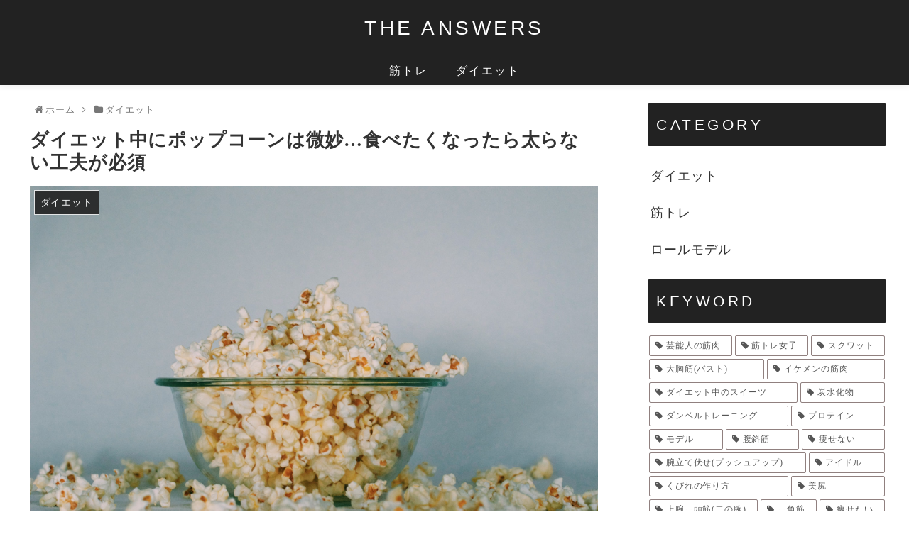

--- FILE ---
content_type: text/html; charset=UTF-8
request_url: https://the-answers.com/popcorn-and-diet
body_size: 34599
content:
<!doctype html>
<html lang="ja">

<head>
<meta charset="utf-8">
<meta http-equiv="X-UA-Compatible" content="IE=edge">
<meta name="viewport" content="width=device-width, initial-scale=1.0, viewport-fit=cover"/>

      
<!-- Global site tag (gtag.js) - Google Analytics -->
<script async src="https://www.googletagmanager.com/gtag/js?id=G-JTGRXGWHB0"></script>
<script>
  window.dataLayer = window.dataLayer || [];
  function gtag(){dataLayer.push(arguments);}
  gtag('js', new Date());

  gtag('config', 'G-JTGRXGWHB0');
</script>
<!-- /Global site tag (gtag.js) - Google Analytics -->

      
  <!-- preconnect dns-prefetch -->
<link rel="preconnect dns-prefetch" href="//www.googletagmanager.com">
<link rel="preconnect dns-prefetch" href="//www.google-analytics.com">
<link rel="preconnect dns-prefetch" href="//ajax.googleapis.com">
<link rel="preconnect dns-prefetch" href="//cdnjs.cloudflare.com">
<link rel="preconnect dns-prefetch" href="//pagead2.googlesyndication.com">
<link rel="preconnect dns-prefetch" href="//googleads.g.doubleclick.net">
<link rel="preconnect dns-prefetch" href="//tpc.googlesyndication.com">
<link rel="preconnect dns-prefetch" href="//ad.doubleclick.net">
<link rel="preconnect dns-prefetch" href="//www.gstatic.com">
<link rel="preconnect dns-prefetch" href="//cse.google.com">
<link rel="preconnect dns-prefetch" href="//fonts.gstatic.com">
<link rel="preconnect dns-prefetch" href="//fonts.googleapis.com">
<link rel="preconnect dns-prefetch" href="//cms.quantserve.com">
<link rel="preconnect dns-prefetch" href="//secure.gravatar.com">
<link rel="preconnect dns-prefetch" href="//cdn.syndication.twimg.com">
<link rel="preconnect dns-prefetch" href="//cdn.jsdelivr.net">
<link rel="preconnect dns-prefetch" href="//images-fe.ssl-images-amazon.com">
<link rel="preconnect dns-prefetch" href="//completion.amazon.com">
<link rel="preconnect dns-prefetch" href="//m.media-amazon.com">
<link rel="preconnect dns-prefetch" href="//i.moshimo.com">
<link rel="preconnect dns-prefetch" href="//aml.valuecommerce.com">
<link rel="preconnect dns-prefetch" href="//dalc.valuecommerce.com">
<link rel="preconnect dns-prefetch" href="//dalb.valuecommerce.com">
<title>ダイエット中にポップコーンは微妙...食べたくなったら太らない工夫が必須 | THE ANSWERS</title>

<!-- OGP -->
<meta property="og:type" content="article">
<meta property="og:description" content="ダイエット中だけどポップコーン食べたい...！そう思ったとき「でも食べていいのかな...もしかしてダイエットにはNG？」という不安がよぎりますよね。結論から言うとダイエット中のポップコーンに関しては、 	食べ過ぎるとカロリーオーバー 	キャ">
<meta property="og:title" content="ダイエット中にポップコーンは微妙&#8230;食べたくなったら太らない工夫が必須">
<meta property="og:url" content="https://the-answers.com/popcorn-and-diet">
<meta property="og:image" content="https://the-answers.com/wp-content/uploads/2019/05/popcorn-2.jpeg">
<meta property="og:site_name" content="THE ANSWERS">
<meta property="og:locale" content="ja_JP">
<meta property="article:published_time" content="2019-05-26T18:34:54+09:00" />
<meta property="article:modified_time" content="2020-09-04T16:05:52+09:00" />
<meta property="article:section" content="ダイエット">
<meta property="article:tag" content="ダイエット中のスイーツ">
<meta property="article:tag" content="好きなものを太らずに食べるコツ">
<meta property="article:tag" content="ダイエットのための食事">
<!-- /OGP -->

<!-- Twitter Card -->
<meta name="twitter:card" content="summary_large_image">
<meta property="twitter:description" content="ダイエット中だけどポップコーン食べたい...！そう思ったとき「でも食べていいのかな...もしかしてダイエットにはNG？」という不安がよぎりますよね。結論から言うとダイエット中のポップコーンに関しては、 	食べ過ぎるとカロリーオーバー 	キャ">
<meta property="twitter:title" content="ダイエット中にポップコーンは微妙&#8230;食べたくなったら太らない工夫が必須">
<meta property="twitter:url" content="https://the-answers.com/popcorn-and-diet">
<meta name="twitter:image" content="https://the-answers.com/wp-content/uploads/2019/05/popcorn-2.jpeg">
<meta name="twitter:domain" content="the-answers.com">
<!-- /Twitter Card -->

<!-- All In One SEO Pack 3.7.1ob_start_detected [-1,-1] -->
<script type="application/ld+json" class="aioseop-schema">{"@context":"https://schema.org","@graph":[{"@type":"Organization","@id":"https://the-answers.com/#organization","url":"https://the-answers.com/","name":"THE ANSWERS","sameAs":[]},{"@type":"WebSite","@id":"https://the-answers.com/#website","url":"https://the-answers.com/","name":"THE ANSWERS","publisher":{"@id":"https://the-answers.com/#organization"}},{"@type":"WebPage","@id":"https://the-answers.com/popcorn-and-diet#webpage","url":"https://the-answers.com/popcorn-and-diet","inLanguage":"ja","name":"ダイエット中にポップコーンは微妙...食べたくなったら太らない工夫が必須","isPartOf":{"@id":"https://the-answers.com/#website"},"breadcrumb":{"@id":"https://the-answers.com/popcorn-and-diet#breadcrumblist"},"image":{"@type":"ImageObject","@id":"https://the-answers.com/popcorn-and-diet#primaryimage","url":"https://the-answers.com/wp-content/uploads/2019/05/popcorn-2.jpeg","width":1952,"height":1298},"primaryImageOfPage":{"@id":"https://the-answers.com/popcorn-and-diet#primaryimage"},"datePublished":"2019-05-26T09:34:54+09:00","dateModified":"2020-09-04T07:05:52+09:00"},{"@type":"Article","@id":"https://the-answers.com/popcorn-and-diet#article","isPartOf":{"@id":"https://the-answers.com/popcorn-and-diet#webpage"},"author":{"@id":"https://the-answers.com/author/the-answers-editor#author"},"headline":"ダイエット中にポップコーンは微妙&#8230;食べたくなったら太らない工夫が必須","datePublished":"2019-05-26T09:34:54+09:00","dateModified":"2020-09-04T07:05:52+09:00","commentCount":0,"mainEntityOfPage":{"@id":"https://the-answers.com/popcorn-and-diet#webpage"},"publisher":{"@id":"https://the-answers.com/#organization"},"articleSection":"ダイエット, ダイエット中のスイーツ, 好きなものを太らずに食べるコツ, ダイエットのための食事","image":{"@type":"ImageObject","@id":"https://the-answers.com/popcorn-and-diet#primaryimage","url":"https://the-answers.com/wp-content/uploads/2019/05/popcorn-2.jpeg","width":1952,"height":1298}},{"@type":"Person","@id":"https://the-answers.com/author/the-answers-editor#author","name":"THE ANSWERS編集部","sameAs":[],"image":{"@type":"ImageObject","@id":"https://the-answers.com/#personlogo","url":"https://secure.gravatar.com/avatar/549aa1e754bc189a09c092e6e1e375c8?s=96&d=mm&r=g","width":96,"height":96,"caption":"THE ANSWERS編集部"}},{"@type":"BreadcrumbList","@id":"https://the-answers.com/popcorn-and-diet#breadcrumblist","itemListElement":[{"@type":"ListItem","position":1,"item":{"@type":"WebPage","@id":"https://the-answers.com/","url":"https://the-answers.com/","name":"THE ANSWERS"}},{"@type":"ListItem","position":2,"item":{"@type":"WebPage","@id":"https://the-answers.com/popcorn-and-diet","url":"https://the-answers.com/popcorn-and-diet","name":"ダイエット中にポップコーンは微妙...食べたくなったら太らない工夫が必須"}}]}]}</script>
<link rel="canonical" href="https://the-answers.com/popcorn-and-diet" />
<!-- All In One SEO Pack -->
<link rel='dns-prefetch' href='//ajax.googleapis.com' />
<link rel='dns-prefetch' href='//cdnjs.cloudflare.com' />
<link rel='dns-prefetch' href='//s.w.org' />
<link rel="alternate" type="application/rss+xml" title="THE ANSWERS &raquo; フィード" href="https://the-answers.com/feed" />
<link rel="alternate" type="application/rss+xml" title="THE ANSWERS &raquo; コメントフィード" href="https://the-answers.com/comments/feed" />
<link rel="alternate" type="application/rss+xml" title="THE ANSWERS &raquo; ダイエット中にポップコーンは微妙&#8230;食べたくなったら太らない工夫が必須 のコメントのフィード" href="https://the-answers.com/popcorn-and-diet/feed" />
<link rel='stylesheet' id='cocoon-style-css'  href='https://the-answers.com/wp-content/themes/cocoon-2.1.3/style.css?ver=5.3.20&#038;fver=20250417060200' media='all' />
<style id='cocoon-style-inline-css'>
@media screen and (max-width:480px){.page-body,.menu-content{font-size:14px}}#header-container,#header-container .navi,#navi .navi-in>.menu-header .sub-menu,.article h2,.sidebar h3,.cat-link,.cat-label,.appeal-content .appeal-button,.demo .cat-label,.blogcard-type .blogcard-label,#footer{background-color:#222}#navi .navi-in a:hover,#footer a:hover{background-color:rgba(255,255,255,.2)}.article h3,.article h4,.article h5,.article h6,.cat-link,.tag-link{border-color:#222}blockquote::before,blockquote::after,.pager-post-navi a.a-wrap::before{color:rgba(34,2,0,.5)}blockquote,.key-btn{background-color:rgba(34,2,0,.05);border-color:rgba(34,2,0,.5)}pre,.pager-links span,table th,.pagination .current{background-color:rgba(34,2,0,.1);border-color:rgba(34,2,0,.5)}table th,table td,.page-numbers,.page-numbers.dots,.tagcloud a,.list.ecb-entry-border .entry-card-wrap,.related-entries.recb-entry-border .related-entry-card-wrap,.carousel .a-wrap,.pager-post-navi.post-navi-border a.a-wrap,.article .toc,.a-wrap .blogcard,.author-box,.comment-reply-link,.ranking-item{border-color:rgba(34,2,0,.5)}table tr:nth-of-type(2n+1),.page-numbers.dots,.a-wrap:hover,.pagination a:hover,.pagination-next-link:hover,.widget_recent_entries ul li a:hover,.widget_categories ul li a:hover,.widget_archive ul li a:hover,.widget_pages ul li a:hover,.widget_meta ul li a:hover,.widget_rss ul li a:hover,.widget_nav_menu ul li a:hover,.pager-links a:hover span,.tag-link:hover,.tagcloud a:hover{background-color:rgba(34,2,0,.05)}.header,.header .site-name-text,#navi .navi-in a,#navi .navi-in a:hover,.article h2,.sidebar h3,#footer,#footer a{color:#fff}.header,.header .site-name-text,#navi .navi-in a,#navi .navi-in a:hover,.appeal-content .appeal-button,.article h2,.sidebar h3,.cat-link,.cat-label,.blogcard-type .blogcard::before,#footer,#footer a{color:#fff}body.public-page{background-color:#fff}.main{width:860px}.sidebar{width:376px}@media screen and (max-width:1260px){.wrap{width:auto}.main,.sidebar,.sidebar-left .main,.sidebar-left .sidebar{margin:0 .5%}.main{width:67%}.sidebar{padding:10px;width:30%}.entry-card-thumb{width:38%}.entry-card-content{margin-left:40%}}body::after{content:url(https://the-answers.com/wp-content/themes/cocoon-2.1.3/lib/analytics/access.php?post_id=9524&post_type=post);visibility:hidden;position:absolute;bottom:0;right:0;width:1px;height:1px;overflow:hidden}.toc-checkbox{display:none}.toc-content{visibility:hidden;height:0;opacity:.2;transition:all .5s ease-out}.toc-checkbox:checked~.toc-content{visibility:visible;padding-top:.6em;height:100%;opacity:1}.toc-title::after{content:'[開く]';margin-left:.5em;cursor:pointer;font-size:.8em}.toc-title:hover::after{text-decoration:underline}.toc-checkbox:checked+.toc-title::after{content:'[閉じる]'}#respond{display:none}#footer,#footer a,.footer-title{color:#fff}.entry-content>*,.demo .entry-content p{line-height:1.8}.entry-content>*,.demo .entry-content p{margin-top:1.4em;margin-bottom:1.4em}.entry-content>.micro-top{margin-bottom:-1.54em}.entry-content>.micro-balloon{margin-bottom:-1.12em}.entry-content>.micro-bottom{margin-top:-1.54em}.entry-content>.micro-bottom.micro-balloon{margin-top:-1.12em;margin-bottom:1.4em}.blank-box.bb-key-color{border-color:#222}.iic-key-color li::before{color:#222}.blank-box.bb-tab.bb-key-color::before{background-color:#222}.tb-key-color .toggle-button{border:1px solid #222;background:#222;color:#fff}.tb-key-color .toggle-button::before{color:#ccc}.tb-key-color .toggle-checkbox:checked~.toggle-content{border-color:#222}.cb-key-color.caption-box{border-color:#222}.cb-key-color .caption-box-label{background-color:#222;color:#fff}.tcb-key-color .tab-caption-box-label{background-color:#222;color:#fff}.tcb-key-color .tab-caption-box-content{border-color:#222}.lb-key-color .label-box-content{border-color:#222}.mc-key-color{background-color:#222;color:#fff;border:0}.mc-key-color.micro-bottom::after{border-bottom-color:#222;border-top-color:transparent}.mc-key-color::before{border-top-color:transparent;border-bottom-color:transparent}.mc-key-color::after{border-top-color:#222}.btn-key-color,.btn-wrap.btn-wrap-key-color>a{background-color:#222}.has-text-color.has-key-color-color{color:#222}.has-background.has-key-color-background-color{background-color:#222}.article.page-body,body#tinymce.wp-editor{background-color:#fff}.article.page-body,.editor-post-title__block .editor-post-title__input,body#tinymce.wp-editor{color:#333}.body .has-key-color-background-color{background-color:#222}.body .has-key-color-color{color:#222}.body .has-key-color-border-color{border-color:#222}.btn-wrap.has-key-color-background-color>a{background-color:#222}.btn-wrap.has-key-color-color>a{color:#222}.btn-wrap.has-key-color-border-color>a{border-color:#222}.bb-tab.has-key-color-border-color .bb-label{background-color:#222}.toggle-wrap.has-key-color-border-color .toggle-button{background-color:#222}.toggle-wrap.has-key-color-border-color .toggle-button,.toggle-wrap.has-key-color-border-color .toggle-content{border-color:#222}.iconlist-box.has-key-color-icon-color li::before{color:#222}.micro-balloon.has-key-color-background-color{background-color:#222;border-color:transparent}.micro-balloon.has-key-color-background-color.micro-bottom::after{border-bottom-color:#222;border-top-color:transparent}.micro-balloon.has-key-color-background-color::before{border-top-color:transparent;border-bottom-color:transparent}.micro-balloon.has-key-color-background-color::after{border-top-color:#222}.micro-balloon.has-border-color.has-key-color-border-color{border-color:#222}.micro-balloon.micro-top.has-key-color-border-color::before{border-top-color:#222}.micro-balloon.micro-bottom.has-key-color-border-color::before{border-bottom-color:#222}.caption-box.has-key-color-border-color .box-label{background-color:#222}.tab-caption-box.has-key-color-border-color .box-label{background-color:#222}.tab-caption-box.has-key-color-border-color .box-content{border-color:#222}.tab-caption-box.has-key-color-background-color .box-content{background-color:#222}.label-box.has-key-color-border-color .box-content{border-color:#222}.label-box.has-key-color-background-color .box-content{background-color:#222}.sbp-l .speech-balloon.has-key-color-border-color::before{border-right-color:#222}.sbp-r .speech-balloon.has-key-color-border-color::before{border-left-color:#222}.sbp-l .speech-balloon.has-key-color-background-color::after{border-right-color:#222}.sbp-r .speech-balloon.has-key-color-background-color::after{border-left-color:#222}.sbs-line.sbp-r .speech-balloon.has-key-color-background-color{background-color:#222}.sbs-line.sbp-r .speech-balloon.has-key-color-border-color{border-color:#222}.speech-wrap.sbs-think .speech-balloon.has-key-color-border-color::before,.speech-wrap.sbs-think .speech-balloon.has-key-color-border-color::after{border-color:#222}.sbs-think .speech-balloon.has-key-color-background-color::before,.sbs-think .speech-balloon.has-key-color-background-color::after{background-color:#222}.timeline-box.has-key-color-point-color .timeline-item::before{background-color:#222}.body .has-red-background-color{background-color:#e60033}.body .has-red-color{color:#e60033}.body .has-red-border-color{border-color:#e60033}.btn-wrap.has-red-background-color>a{background-color:#e60033}.btn-wrap.has-red-color>a{color:#e60033}.btn-wrap.has-red-border-color>a{border-color:#e60033}.bb-tab.has-red-border-color .bb-label{background-color:#e60033}.toggle-wrap.has-red-border-color .toggle-button{background-color:#e60033}.toggle-wrap.has-red-border-color .toggle-button,.toggle-wrap.has-red-border-color .toggle-content{border-color:#e60033}.iconlist-box.has-red-icon-color li::before{color:#e60033}.micro-balloon.has-red-background-color{background-color:#e60033;border-color:transparent}.micro-balloon.has-red-background-color.micro-bottom::after{border-bottom-color:#e60033;border-top-color:transparent}.micro-balloon.has-red-background-color::before{border-top-color:transparent;border-bottom-color:transparent}.micro-balloon.has-red-background-color::after{border-top-color:#e60033}.micro-balloon.has-border-color.has-red-border-color{border-color:#e60033}.micro-balloon.micro-top.has-red-border-color::before{border-top-color:#e60033}.micro-balloon.micro-bottom.has-red-border-color::before{border-bottom-color:#e60033}.caption-box.has-red-border-color .box-label{background-color:#e60033}.tab-caption-box.has-red-border-color .box-label{background-color:#e60033}.tab-caption-box.has-red-border-color .box-content{border-color:#e60033}.tab-caption-box.has-red-background-color .box-content{background-color:#e60033}.label-box.has-red-border-color .box-content{border-color:#e60033}.label-box.has-red-background-color .box-content{background-color:#e60033}.sbp-l .speech-balloon.has-red-border-color::before{border-right-color:#e60033}.sbp-r .speech-balloon.has-red-border-color::before{border-left-color:#e60033}.sbp-l .speech-balloon.has-red-background-color::after{border-right-color:#e60033}.sbp-r .speech-balloon.has-red-background-color::after{border-left-color:#e60033}.sbs-line.sbp-r .speech-balloon.has-red-background-color{background-color:#e60033}.sbs-line.sbp-r .speech-balloon.has-red-border-color{border-color:#e60033}.speech-wrap.sbs-think .speech-balloon.has-red-border-color::before,.speech-wrap.sbs-think .speech-balloon.has-red-border-color::after{border-color:#e60033}.sbs-think .speech-balloon.has-red-background-color::before,.sbs-think .speech-balloon.has-red-background-color::after{background-color:#e60033}.timeline-box.has-red-point-color .timeline-item::before{background-color:#e60033}.body .has-pink-background-color{background-color:#e95295}.body .has-pink-color{color:#e95295}.body .has-pink-border-color{border-color:#e95295}.btn-wrap.has-pink-background-color>a{background-color:#e95295}.btn-wrap.has-pink-color>a{color:#e95295}.btn-wrap.has-pink-border-color>a{border-color:#e95295}.bb-tab.has-pink-border-color .bb-label{background-color:#e95295}.toggle-wrap.has-pink-border-color .toggle-button{background-color:#e95295}.toggle-wrap.has-pink-border-color .toggle-button,.toggle-wrap.has-pink-border-color .toggle-content{border-color:#e95295}.iconlist-box.has-pink-icon-color li::before{color:#e95295}.micro-balloon.has-pink-background-color{background-color:#e95295;border-color:transparent}.micro-balloon.has-pink-background-color.micro-bottom::after{border-bottom-color:#e95295;border-top-color:transparent}.micro-balloon.has-pink-background-color::before{border-top-color:transparent;border-bottom-color:transparent}.micro-balloon.has-pink-background-color::after{border-top-color:#e95295}.micro-balloon.has-border-color.has-pink-border-color{border-color:#e95295}.micro-balloon.micro-top.has-pink-border-color::before{border-top-color:#e95295}.micro-balloon.micro-bottom.has-pink-border-color::before{border-bottom-color:#e95295}.caption-box.has-pink-border-color .box-label{background-color:#e95295}.tab-caption-box.has-pink-border-color .box-label{background-color:#e95295}.tab-caption-box.has-pink-border-color .box-content{border-color:#e95295}.tab-caption-box.has-pink-background-color .box-content{background-color:#e95295}.label-box.has-pink-border-color .box-content{border-color:#e95295}.label-box.has-pink-background-color .box-content{background-color:#e95295}.sbp-l .speech-balloon.has-pink-border-color::before{border-right-color:#e95295}.sbp-r .speech-balloon.has-pink-border-color::before{border-left-color:#e95295}.sbp-l .speech-balloon.has-pink-background-color::after{border-right-color:#e95295}.sbp-r .speech-balloon.has-pink-background-color::after{border-left-color:#e95295}.sbs-line.sbp-r .speech-balloon.has-pink-background-color{background-color:#e95295}.sbs-line.sbp-r .speech-balloon.has-pink-border-color{border-color:#e95295}.speech-wrap.sbs-think .speech-balloon.has-pink-border-color::before,.speech-wrap.sbs-think .speech-balloon.has-pink-border-color::after{border-color:#e95295}.sbs-think .speech-balloon.has-pink-background-color::before,.sbs-think .speech-balloon.has-pink-background-color::after{background-color:#e95295}.timeline-box.has-pink-point-color .timeline-item::before{background-color:#e95295}.body .has-purple-background-color{background-color:#884898}.body .has-purple-color{color:#884898}.body .has-purple-border-color{border-color:#884898}.btn-wrap.has-purple-background-color>a{background-color:#884898}.btn-wrap.has-purple-color>a{color:#884898}.btn-wrap.has-purple-border-color>a{border-color:#884898}.bb-tab.has-purple-border-color .bb-label{background-color:#884898}.toggle-wrap.has-purple-border-color .toggle-button{background-color:#884898}.toggle-wrap.has-purple-border-color .toggle-button,.toggle-wrap.has-purple-border-color .toggle-content{border-color:#884898}.iconlist-box.has-purple-icon-color li::before{color:#884898}.micro-balloon.has-purple-background-color{background-color:#884898;border-color:transparent}.micro-balloon.has-purple-background-color.micro-bottom::after{border-bottom-color:#884898;border-top-color:transparent}.micro-balloon.has-purple-background-color::before{border-top-color:transparent;border-bottom-color:transparent}.micro-balloon.has-purple-background-color::after{border-top-color:#884898}.micro-balloon.has-border-color.has-purple-border-color{border-color:#884898}.micro-balloon.micro-top.has-purple-border-color::before{border-top-color:#884898}.micro-balloon.micro-bottom.has-purple-border-color::before{border-bottom-color:#884898}.caption-box.has-purple-border-color .box-label{background-color:#884898}.tab-caption-box.has-purple-border-color .box-label{background-color:#884898}.tab-caption-box.has-purple-border-color .box-content{border-color:#884898}.tab-caption-box.has-purple-background-color .box-content{background-color:#884898}.label-box.has-purple-border-color .box-content{border-color:#884898}.label-box.has-purple-background-color .box-content{background-color:#884898}.sbp-l .speech-balloon.has-purple-border-color::before{border-right-color:#884898}.sbp-r .speech-balloon.has-purple-border-color::before{border-left-color:#884898}.sbp-l .speech-balloon.has-purple-background-color::after{border-right-color:#884898}.sbp-r .speech-balloon.has-purple-background-color::after{border-left-color:#884898}.sbs-line.sbp-r .speech-balloon.has-purple-background-color{background-color:#884898}.sbs-line.sbp-r .speech-balloon.has-purple-border-color{border-color:#884898}.speech-wrap.sbs-think .speech-balloon.has-purple-border-color::before,.speech-wrap.sbs-think .speech-balloon.has-purple-border-color::after{border-color:#884898}.sbs-think .speech-balloon.has-purple-background-color::before,.sbs-think .speech-balloon.has-purple-background-color::after{background-color:#884898}.timeline-box.has-purple-point-color .timeline-item::before{background-color:#884898}.body .has-deep-background-color{background-color:#55295b}.body .has-deep-color{color:#55295b}.body .has-deep-border-color{border-color:#55295b}.btn-wrap.has-deep-background-color>a{background-color:#55295b}.btn-wrap.has-deep-color>a{color:#55295b}.btn-wrap.has-deep-border-color>a{border-color:#55295b}.bb-tab.has-deep-border-color .bb-label{background-color:#55295b}.toggle-wrap.has-deep-border-color .toggle-button{background-color:#55295b}.toggle-wrap.has-deep-border-color .toggle-button,.toggle-wrap.has-deep-border-color .toggle-content{border-color:#55295b}.iconlist-box.has-deep-icon-color li::before{color:#55295b}.micro-balloon.has-deep-background-color{background-color:#55295b;border-color:transparent}.micro-balloon.has-deep-background-color.micro-bottom::after{border-bottom-color:#55295b;border-top-color:transparent}.micro-balloon.has-deep-background-color::before{border-top-color:transparent;border-bottom-color:transparent}.micro-balloon.has-deep-background-color::after{border-top-color:#55295b}.micro-balloon.has-border-color.has-deep-border-color{border-color:#55295b}.micro-balloon.micro-top.has-deep-border-color::before{border-top-color:#55295b}.micro-balloon.micro-bottom.has-deep-border-color::before{border-bottom-color:#55295b}.caption-box.has-deep-border-color .box-label{background-color:#55295b}.tab-caption-box.has-deep-border-color .box-label{background-color:#55295b}.tab-caption-box.has-deep-border-color .box-content{border-color:#55295b}.tab-caption-box.has-deep-background-color .box-content{background-color:#55295b}.label-box.has-deep-border-color .box-content{border-color:#55295b}.label-box.has-deep-background-color .box-content{background-color:#55295b}.sbp-l .speech-balloon.has-deep-border-color::before{border-right-color:#55295b}.sbp-r .speech-balloon.has-deep-border-color::before{border-left-color:#55295b}.sbp-l .speech-balloon.has-deep-background-color::after{border-right-color:#55295b}.sbp-r .speech-balloon.has-deep-background-color::after{border-left-color:#55295b}.sbs-line.sbp-r .speech-balloon.has-deep-background-color{background-color:#55295b}.sbs-line.sbp-r .speech-balloon.has-deep-border-color{border-color:#55295b}.speech-wrap.sbs-think .speech-balloon.has-deep-border-color::before,.speech-wrap.sbs-think .speech-balloon.has-deep-border-color::after{border-color:#55295b}.sbs-think .speech-balloon.has-deep-background-color::before,.sbs-think .speech-balloon.has-deep-background-color::after{background-color:#55295b}.timeline-box.has-deep-point-color .timeline-item::before{background-color:#55295b}.body .has-indigo-background-color{background-color:#1e50a2}.body .has-indigo-color{color:#1e50a2}.body .has-indigo-border-color{border-color:#1e50a2}.btn-wrap.has-indigo-background-color>a{background-color:#1e50a2}.btn-wrap.has-indigo-color>a{color:#1e50a2}.btn-wrap.has-indigo-border-color>a{border-color:#1e50a2}.bb-tab.has-indigo-border-color .bb-label{background-color:#1e50a2}.toggle-wrap.has-indigo-border-color .toggle-button{background-color:#1e50a2}.toggle-wrap.has-indigo-border-color .toggle-button,.toggle-wrap.has-indigo-border-color .toggle-content{border-color:#1e50a2}.iconlist-box.has-indigo-icon-color li::before{color:#1e50a2}.micro-balloon.has-indigo-background-color{background-color:#1e50a2;border-color:transparent}.micro-balloon.has-indigo-background-color.micro-bottom::after{border-bottom-color:#1e50a2;border-top-color:transparent}.micro-balloon.has-indigo-background-color::before{border-top-color:transparent;border-bottom-color:transparent}.micro-balloon.has-indigo-background-color::after{border-top-color:#1e50a2}.micro-balloon.has-border-color.has-indigo-border-color{border-color:#1e50a2}.micro-balloon.micro-top.has-indigo-border-color::before{border-top-color:#1e50a2}.micro-balloon.micro-bottom.has-indigo-border-color::before{border-bottom-color:#1e50a2}.caption-box.has-indigo-border-color .box-label{background-color:#1e50a2}.tab-caption-box.has-indigo-border-color .box-label{background-color:#1e50a2}.tab-caption-box.has-indigo-border-color .box-content{border-color:#1e50a2}.tab-caption-box.has-indigo-background-color .box-content{background-color:#1e50a2}.label-box.has-indigo-border-color .box-content{border-color:#1e50a2}.label-box.has-indigo-background-color .box-content{background-color:#1e50a2}.sbp-l .speech-balloon.has-indigo-border-color::before{border-right-color:#1e50a2}.sbp-r .speech-balloon.has-indigo-border-color::before{border-left-color:#1e50a2}.sbp-l .speech-balloon.has-indigo-background-color::after{border-right-color:#1e50a2}.sbp-r .speech-balloon.has-indigo-background-color::after{border-left-color:#1e50a2}.sbs-line.sbp-r .speech-balloon.has-indigo-background-color{background-color:#1e50a2}.sbs-line.sbp-r .speech-balloon.has-indigo-border-color{border-color:#1e50a2}.speech-wrap.sbs-think .speech-balloon.has-indigo-border-color::before,.speech-wrap.sbs-think .speech-balloon.has-indigo-border-color::after{border-color:#1e50a2}.sbs-think .speech-balloon.has-indigo-background-color::before,.sbs-think .speech-balloon.has-indigo-background-color::after{background-color:#1e50a2}.timeline-box.has-indigo-point-color .timeline-item::before{background-color:#1e50a2}.body .has-blue-background-color{background-color:#0095d9}.body .has-blue-color{color:#0095d9}.body .has-blue-border-color{border-color:#0095d9}.btn-wrap.has-blue-background-color>a{background-color:#0095d9}.btn-wrap.has-blue-color>a{color:#0095d9}.btn-wrap.has-blue-border-color>a{border-color:#0095d9}.bb-tab.has-blue-border-color .bb-label{background-color:#0095d9}.toggle-wrap.has-blue-border-color .toggle-button{background-color:#0095d9}.toggle-wrap.has-blue-border-color .toggle-button,.toggle-wrap.has-blue-border-color .toggle-content{border-color:#0095d9}.iconlist-box.has-blue-icon-color li::before{color:#0095d9}.micro-balloon.has-blue-background-color{background-color:#0095d9;border-color:transparent}.micro-balloon.has-blue-background-color.micro-bottom::after{border-bottom-color:#0095d9;border-top-color:transparent}.micro-balloon.has-blue-background-color::before{border-top-color:transparent;border-bottom-color:transparent}.micro-balloon.has-blue-background-color::after{border-top-color:#0095d9}.micro-balloon.has-border-color.has-blue-border-color{border-color:#0095d9}.micro-balloon.micro-top.has-blue-border-color::before{border-top-color:#0095d9}.micro-balloon.micro-bottom.has-blue-border-color::before{border-bottom-color:#0095d9}.caption-box.has-blue-border-color .box-label{background-color:#0095d9}.tab-caption-box.has-blue-border-color .box-label{background-color:#0095d9}.tab-caption-box.has-blue-border-color .box-content{border-color:#0095d9}.tab-caption-box.has-blue-background-color .box-content{background-color:#0095d9}.label-box.has-blue-border-color .box-content{border-color:#0095d9}.label-box.has-blue-background-color .box-content{background-color:#0095d9}.sbp-l .speech-balloon.has-blue-border-color::before{border-right-color:#0095d9}.sbp-r .speech-balloon.has-blue-border-color::before{border-left-color:#0095d9}.sbp-l .speech-balloon.has-blue-background-color::after{border-right-color:#0095d9}.sbp-r .speech-balloon.has-blue-background-color::after{border-left-color:#0095d9}.sbs-line.sbp-r .speech-balloon.has-blue-background-color{background-color:#0095d9}.sbs-line.sbp-r .speech-balloon.has-blue-border-color{border-color:#0095d9}.speech-wrap.sbs-think .speech-balloon.has-blue-border-color::before,.speech-wrap.sbs-think .speech-balloon.has-blue-border-color::after{border-color:#0095d9}.sbs-think .speech-balloon.has-blue-background-color::before,.sbs-think .speech-balloon.has-blue-background-color::after{background-color:#0095d9}.timeline-box.has-blue-point-color .timeline-item::before{background-color:#0095d9}.body .has-light-blue-background-color{background-color:#2ca9e1}.body .has-light-blue-color{color:#2ca9e1}.body .has-light-blue-border-color{border-color:#2ca9e1}.btn-wrap.has-light-blue-background-color>a{background-color:#2ca9e1}.btn-wrap.has-light-blue-color>a{color:#2ca9e1}.btn-wrap.has-light-blue-border-color>a{border-color:#2ca9e1}.bb-tab.has-light-blue-border-color .bb-label{background-color:#2ca9e1}.toggle-wrap.has-light-blue-border-color .toggle-button{background-color:#2ca9e1}.toggle-wrap.has-light-blue-border-color .toggle-button,.toggle-wrap.has-light-blue-border-color .toggle-content{border-color:#2ca9e1}.iconlist-box.has-light-blue-icon-color li::before{color:#2ca9e1}.micro-balloon.has-light-blue-background-color{background-color:#2ca9e1;border-color:transparent}.micro-balloon.has-light-blue-background-color.micro-bottom::after{border-bottom-color:#2ca9e1;border-top-color:transparent}.micro-balloon.has-light-blue-background-color::before{border-top-color:transparent;border-bottom-color:transparent}.micro-balloon.has-light-blue-background-color::after{border-top-color:#2ca9e1}.micro-balloon.has-border-color.has-light-blue-border-color{border-color:#2ca9e1}.micro-balloon.micro-top.has-light-blue-border-color::before{border-top-color:#2ca9e1}.micro-balloon.micro-bottom.has-light-blue-border-color::before{border-bottom-color:#2ca9e1}.caption-box.has-light-blue-border-color .box-label{background-color:#2ca9e1}.tab-caption-box.has-light-blue-border-color .box-label{background-color:#2ca9e1}.tab-caption-box.has-light-blue-border-color .box-content{border-color:#2ca9e1}.tab-caption-box.has-light-blue-background-color .box-content{background-color:#2ca9e1}.label-box.has-light-blue-border-color .box-content{border-color:#2ca9e1}.label-box.has-light-blue-background-color .box-content{background-color:#2ca9e1}.sbp-l .speech-balloon.has-light-blue-border-color::before{border-right-color:#2ca9e1}.sbp-r .speech-balloon.has-light-blue-border-color::before{border-left-color:#2ca9e1}.sbp-l .speech-balloon.has-light-blue-background-color::after{border-right-color:#2ca9e1}.sbp-r .speech-balloon.has-light-blue-background-color::after{border-left-color:#2ca9e1}.sbs-line.sbp-r .speech-balloon.has-light-blue-background-color{background-color:#2ca9e1}.sbs-line.sbp-r .speech-balloon.has-light-blue-border-color{border-color:#2ca9e1}.speech-wrap.sbs-think .speech-balloon.has-light-blue-border-color::before,.speech-wrap.sbs-think .speech-balloon.has-light-blue-border-color::after{border-color:#2ca9e1}.sbs-think .speech-balloon.has-light-blue-background-color::before,.sbs-think .speech-balloon.has-light-blue-background-color::after{background-color:#2ca9e1}.timeline-box.has-light-blue-point-color .timeline-item::before{background-color:#2ca9e1}.body .has-cyan-background-color{background-color:#00a3af}.body .has-cyan-color{color:#00a3af}.body .has-cyan-border-color{border-color:#00a3af}.btn-wrap.has-cyan-background-color>a{background-color:#00a3af}.btn-wrap.has-cyan-color>a{color:#00a3af}.btn-wrap.has-cyan-border-color>a{border-color:#00a3af}.bb-tab.has-cyan-border-color .bb-label{background-color:#00a3af}.toggle-wrap.has-cyan-border-color .toggle-button{background-color:#00a3af}.toggle-wrap.has-cyan-border-color .toggle-button,.toggle-wrap.has-cyan-border-color .toggle-content{border-color:#00a3af}.iconlist-box.has-cyan-icon-color li::before{color:#00a3af}.micro-balloon.has-cyan-background-color{background-color:#00a3af;border-color:transparent}.micro-balloon.has-cyan-background-color.micro-bottom::after{border-bottom-color:#00a3af;border-top-color:transparent}.micro-balloon.has-cyan-background-color::before{border-top-color:transparent;border-bottom-color:transparent}.micro-balloon.has-cyan-background-color::after{border-top-color:#00a3af}.micro-balloon.has-border-color.has-cyan-border-color{border-color:#00a3af}.micro-balloon.micro-top.has-cyan-border-color::before{border-top-color:#00a3af}.micro-balloon.micro-bottom.has-cyan-border-color::before{border-bottom-color:#00a3af}.caption-box.has-cyan-border-color .box-label{background-color:#00a3af}.tab-caption-box.has-cyan-border-color .box-label{background-color:#00a3af}.tab-caption-box.has-cyan-border-color .box-content{border-color:#00a3af}.tab-caption-box.has-cyan-background-color .box-content{background-color:#00a3af}.label-box.has-cyan-border-color .box-content{border-color:#00a3af}.label-box.has-cyan-background-color .box-content{background-color:#00a3af}.sbp-l .speech-balloon.has-cyan-border-color::before{border-right-color:#00a3af}.sbp-r .speech-balloon.has-cyan-border-color::before{border-left-color:#00a3af}.sbp-l .speech-balloon.has-cyan-background-color::after{border-right-color:#00a3af}.sbp-r .speech-balloon.has-cyan-background-color::after{border-left-color:#00a3af}.sbs-line.sbp-r .speech-balloon.has-cyan-background-color{background-color:#00a3af}.sbs-line.sbp-r .speech-balloon.has-cyan-border-color{border-color:#00a3af}.speech-wrap.sbs-think .speech-balloon.has-cyan-border-color::before,.speech-wrap.sbs-think .speech-balloon.has-cyan-border-color::after{border-color:#00a3af}.sbs-think .speech-balloon.has-cyan-background-color::before,.sbs-think .speech-balloon.has-cyan-background-color::after{background-color:#00a3af}.timeline-box.has-cyan-point-color .timeline-item::before{background-color:#00a3af}.body .has-teal-background-color{background-color:#007b43}.body .has-teal-color{color:#007b43}.body .has-teal-border-color{border-color:#007b43}.btn-wrap.has-teal-background-color>a{background-color:#007b43}.btn-wrap.has-teal-color>a{color:#007b43}.btn-wrap.has-teal-border-color>a{border-color:#007b43}.bb-tab.has-teal-border-color .bb-label{background-color:#007b43}.toggle-wrap.has-teal-border-color .toggle-button{background-color:#007b43}.toggle-wrap.has-teal-border-color .toggle-button,.toggle-wrap.has-teal-border-color .toggle-content{border-color:#007b43}.iconlist-box.has-teal-icon-color li::before{color:#007b43}.micro-balloon.has-teal-background-color{background-color:#007b43;border-color:transparent}.micro-balloon.has-teal-background-color.micro-bottom::after{border-bottom-color:#007b43;border-top-color:transparent}.micro-balloon.has-teal-background-color::before{border-top-color:transparent;border-bottom-color:transparent}.micro-balloon.has-teal-background-color::after{border-top-color:#007b43}.micro-balloon.has-border-color.has-teal-border-color{border-color:#007b43}.micro-balloon.micro-top.has-teal-border-color::before{border-top-color:#007b43}.micro-balloon.micro-bottom.has-teal-border-color::before{border-bottom-color:#007b43}.caption-box.has-teal-border-color .box-label{background-color:#007b43}.tab-caption-box.has-teal-border-color .box-label{background-color:#007b43}.tab-caption-box.has-teal-border-color .box-content{border-color:#007b43}.tab-caption-box.has-teal-background-color .box-content{background-color:#007b43}.label-box.has-teal-border-color .box-content{border-color:#007b43}.label-box.has-teal-background-color .box-content{background-color:#007b43}.sbp-l .speech-balloon.has-teal-border-color::before{border-right-color:#007b43}.sbp-r .speech-balloon.has-teal-border-color::before{border-left-color:#007b43}.sbp-l .speech-balloon.has-teal-background-color::after{border-right-color:#007b43}.sbp-r .speech-balloon.has-teal-background-color::after{border-left-color:#007b43}.sbs-line.sbp-r .speech-balloon.has-teal-background-color{background-color:#007b43}.sbs-line.sbp-r .speech-balloon.has-teal-border-color{border-color:#007b43}.speech-wrap.sbs-think .speech-balloon.has-teal-border-color::before,.speech-wrap.sbs-think .speech-balloon.has-teal-border-color::after{border-color:#007b43}.sbs-think .speech-balloon.has-teal-background-color::before,.sbs-think .speech-balloon.has-teal-background-color::after{background-color:#007b43}.timeline-box.has-teal-point-color .timeline-item::before{background-color:#007b43}.body .has-green-background-color{background-color:#3eb370}.body .has-green-color{color:#3eb370}.body .has-green-border-color{border-color:#3eb370}.btn-wrap.has-green-background-color>a{background-color:#3eb370}.btn-wrap.has-green-color>a{color:#3eb370}.btn-wrap.has-green-border-color>a{border-color:#3eb370}.bb-tab.has-green-border-color .bb-label{background-color:#3eb370}.toggle-wrap.has-green-border-color .toggle-button{background-color:#3eb370}.toggle-wrap.has-green-border-color .toggle-button,.toggle-wrap.has-green-border-color .toggle-content{border-color:#3eb370}.iconlist-box.has-green-icon-color li::before{color:#3eb370}.micro-balloon.has-green-background-color{background-color:#3eb370;border-color:transparent}.micro-balloon.has-green-background-color.micro-bottom::after{border-bottom-color:#3eb370;border-top-color:transparent}.micro-balloon.has-green-background-color::before{border-top-color:transparent;border-bottom-color:transparent}.micro-balloon.has-green-background-color::after{border-top-color:#3eb370}.micro-balloon.has-border-color.has-green-border-color{border-color:#3eb370}.micro-balloon.micro-top.has-green-border-color::before{border-top-color:#3eb370}.micro-balloon.micro-bottom.has-green-border-color::before{border-bottom-color:#3eb370}.caption-box.has-green-border-color .box-label{background-color:#3eb370}.tab-caption-box.has-green-border-color .box-label{background-color:#3eb370}.tab-caption-box.has-green-border-color .box-content{border-color:#3eb370}.tab-caption-box.has-green-background-color .box-content{background-color:#3eb370}.label-box.has-green-border-color .box-content{border-color:#3eb370}.label-box.has-green-background-color .box-content{background-color:#3eb370}.sbp-l .speech-balloon.has-green-border-color::before{border-right-color:#3eb370}.sbp-r .speech-balloon.has-green-border-color::before{border-left-color:#3eb370}.sbp-l .speech-balloon.has-green-background-color::after{border-right-color:#3eb370}.sbp-r .speech-balloon.has-green-background-color::after{border-left-color:#3eb370}.sbs-line.sbp-r .speech-balloon.has-green-background-color{background-color:#3eb370}.sbs-line.sbp-r .speech-balloon.has-green-border-color{border-color:#3eb370}.speech-wrap.sbs-think .speech-balloon.has-green-border-color::before,.speech-wrap.sbs-think .speech-balloon.has-green-border-color::after{border-color:#3eb370}.sbs-think .speech-balloon.has-green-background-color::before,.sbs-think .speech-balloon.has-green-background-color::after{background-color:#3eb370}.timeline-box.has-green-point-color .timeline-item::before{background-color:#3eb370}.body .has-light-green-background-color{background-color:#8bc34a}.body .has-light-green-color{color:#8bc34a}.body .has-light-green-border-color{border-color:#8bc34a}.btn-wrap.has-light-green-background-color>a{background-color:#8bc34a}.btn-wrap.has-light-green-color>a{color:#8bc34a}.btn-wrap.has-light-green-border-color>a{border-color:#8bc34a}.bb-tab.has-light-green-border-color .bb-label{background-color:#8bc34a}.toggle-wrap.has-light-green-border-color .toggle-button{background-color:#8bc34a}.toggle-wrap.has-light-green-border-color .toggle-button,.toggle-wrap.has-light-green-border-color .toggle-content{border-color:#8bc34a}.iconlist-box.has-light-green-icon-color li::before{color:#8bc34a}.micro-balloon.has-light-green-background-color{background-color:#8bc34a;border-color:transparent}.micro-balloon.has-light-green-background-color.micro-bottom::after{border-bottom-color:#8bc34a;border-top-color:transparent}.micro-balloon.has-light-green-background-color::before{border-top-color:transparent;border-bottom-color:transparent}.micro-balloon.has-light-green-background-color::after{border-top-color:#8bc34a}.micro-balloon.has-border-color.has-light-green-border-color{border-color:#8bc34a}.micro-balloon.micro-top.has-light-green-border-color::before{border-top-color:#8bc34a}.micro-balloon.micro-bottom.has-light-green-border-color::before{border-bottom-color:#8bc34a}.caption-box.has-light-green-border-color .box-label{background-color:#8bc34a}.tab-caption-box.has-light-green-border-color .box-label{background-color:#8bc34a}.tab-caption-box.has-light-green-border-color .box-content{border-color:#8bc34a}.tab-caption-box.has-light-green-background-color .box-content{background-color:#8bc34a}.label-box.has-light-green-border-color .box-content{border-color:#8bc34a}.label-box.has-light-green-background-color .box-content{background-color:#8bc34a}.sbp-l .speech-balloon.has-light-green-border-color::before{border-right-color:#8bc34a}.sbp-r .speech-balloon.has-light-green-border-color::before{border-left-color:#8bc34a}.sbp-l .speech-balloon.has-light-green-background-color::after{border-right-color:#8bc34a}.sbp-r .speech-balloon.has-light-green-background-color::after{border-left-color:#8bc34a}.sbs-line.sbp-r .speech-balloon.has-light-green-background-color{background-color:#8bc34a}.sbs-line.sbp-r .speech-balloon.has-light-green-border-color{border-color:#8bc34a}.speech-wrap.sbs-think .speech-balloon.has-light-green-border-color::before,.speech-wrap.sbs-think .speech-balloon.has-light-green-border-color::after{border-color:#8bc34a}.sbs-think .speech-balloon.has-light-green-background-color::before,.sbs-think .speech-balloon.has-light-green-background-color::after{background-color:#8bc34a}.timeline-box.has-light-green-point-color .timeline-item::before{background-color:#8bc34a}.body .has-lime-background-color{background-color:#c3d825}.body .has-lime-color{color:#c3d825}.body .has-lime-border-color{border-color:#c3d825}.btn-wrap.has-lime-background-color>a{background-color:#c3d825}.btn-wrap.has-lime-color>a{color:#c3d825}.btn-wrap.has-lime-border-color>a{border-color:#c3d825}.bb-tab.has-lime-border-color .bb-label{background-color:#c3d825}.toggle-wrap.has-lime-border-color .toggle-button{background-color:#c3d825}.toggle-wrap.has-lime-border-color .toggle-button,.toggle-wrap.has-lime-border-color .toggle-content{border-color:#c3d825}.iconlist-box.has-lime-icon-color li::before{color:#c3d825}.micro-balloon.has-lime-background-color{background-color:#c3d825;border-color:transparent}.micro-balloon.has-lime-background-color.micro-bottom::after{border-bottom-color:#c3d825;border-top-color:transparent}.micro-balloon.has-lime-background-color::before{border-top-color:transparent;border-bottom-color:transparent}.micro-balloon.has-lime-background-color::after{border-top-color:#c3d825}.micro-balloon.has-border-color.has-lime-border-color{border-color:#c3d825}.micro-balloon.micro-top.has-lime-border-color::before{border-top-color:#c3d825}.micro-balloon.micro-bottom.has-lime-border-color::before{border-bottom-color:#c3d825}.caption-box.has-lime-border-color .box-label{background-color:#c3d825}.tab-caption-box.has-lime-border-color .box-label{background-color:#c3d825}.tab-caption-box.has-lime-border-color .box-content{border-color:#c3d825}.tab-caption-box.has-lime-background-color .box-content{background-color:#c3d825}.label-box.has-lime-border-color .box-content{border-color:#c3d825}.label-box.has-lime-background-color .box-content{background-color:#c3d825}.sbp-l .speech-balloon.has-lime-border-color::before{border-right-color:#c3d825}.sbp-r .speech-balloon.has-lime-border-color::before{border-left-color:#c3d825}.sbp-l .speech-balloon.has-lime-background-color::after{border-right-color:#c3d825}.sbp-r .speech-balloon.has-lime-background-color::after{border-left-color:#c3d825}.sbs-line.sbp-r .speech-balloon.has-lime-background-color{background-color:#c3d825}.sbs-line.sbp-r .speech-balloon.has-lime-border-color{border-color:#c3d825}.speech-wrap.sbs-think .speech-balloon.has-lime-border-color::before,.speech-wrap.sbs-think .speech-balloon.has-lime-border-color::after{border-color:#c3d825}.sbs-think .speech-balloon.has-lime-background-color::before,.sbs-think .speech-balloon.has-lime-background-color::after{background-color:#c3d825}.timeline-box.has-lime-point-color .timeline-item::before{background-color:#c3d825}.body .has-yellow-background-color{background-color:#ffd900}.body .has-yellow-color{color:#ffd900}.body .has-yellow-border-color{border-color:#ffd900}.btn-wrap.has-yellow-background-color>a{background-color:#ffd900}.btn-wrap.has-yellow-color>a{color:#ffd900}.btn-wrap.has-yellow-border-color>a{border-color:#ffd900}.bb-tab.has-yellow-border-color .bb-label{background-color:#ffd900}.toggle-wrap.has-yellow-border-color .toggle-button{background-color:#ffd900}.toggle-wrap.has-yellow-border-color .toggle-button,.toggle-wrap.has-yellow-border-color .toggle-content{border-color:#ffd900}.iconlist-box.has-yellow-icon-color li::before{color:#ffd900}.micro-balloon.has-yellow-background-color{background-color:#ffd900;border-color:transparent}.micro-balloon.has-yellow-background-color.micro-bottom::after{border-bottom-color:#ffd900;border-top-color:transparent}.micro-balloon.has-yellow-background-color::before{border-top-color:transparent;border-bottom-color:transparent}.micro-balloon.has-yellow-background-color::after{border-top-color:#ffd900}.micro-balloon.has-border-color.has-yellow-border-color{border-color:#ffd900}.micro-balloon.micro-top.has-yellow-border-color::before{border-top-color:#ffd900}.micro-balloon.micro-bottom.has-yellow-border-color::before{border-bottom-color:#ffd900}.caption-box.has-yellow-border-color .box-label{background-color:#ffd900}.tab-caption-box.has-yellow-border-color .box-label{background-color:#ffd900}.tab-caption-box.has-yellow-border-color .box-content{border-color:#ffd900}.tab-caption-box.has-yellow-background-color .box-content{background-color:#ffd900}.label-box.has-yellow-border-color .box-content{border-color:#ffd900}.label-box.has-yellow-background-color .box-content{background-color:#ffd900}.sbp-l .speech-balloon.has-yellow-border-color::before{border-right-color:#ffd900}.sbp-r .speech-balloon.has-yellow-border-color::before{border-left-color:#ffd900}.sbp-l .speech-balloon.has-yellow-background-color::after{border-right-color:#ffd900}.sbp-r .speech-balloon.has-yellow-background-color::after{border-left-color:#ffd900}.sbs-line.sbp-r .speech-balloon.has-yellow-background-color{background-color:#ffd900}.sbs-line.sbp-r .speech-balloon.has-yellow-border-color{border-color:#ffd900}.speech-wrap.sbs-think .speech-balloon.has-yellow-border-color::before,.speech-wrap.sbs-think .speech-balloon.has-yellow-border-color::after{border-color:#ffd900}.sbs-think .speech-balloon.has-yellow-background-color::before,.sbs-think .speech-balloon.has-yellow-background-color::after{background-color:#ffd900}.timeline-box.has-yellow-point-color .timeline-item::before{background-color:#ffd900}.body .has-amber-background-color{background-color:#ffc107}.body .has-amber-color{color:#ffc107}.body .has-amber-border-color{border-color:#ffc107}.btn-wrap.has-amber-background-color>a{background-color:#ffc107}.btn-wrap.has-amber-color>a{color:#ffc107}.btn-wrap.has-amber-border-color>a{border-color:#ffc107}.bb-tab.has-amber-border-color .bb-label{background-color:#ffc107}.toggle-wrap.has-amber-border-color .toggle-button{background-color:#ffc107}.toggle-wrap.has-amber-border-color .toggle-button,.toggle-wrap.has-amber-border-color .toggle-content{border-color:#ffc107}.iconlist-box.has-amber-icon-color li::before{color:#ffc107}.micro-balloon.has-amber-background-color{background-color:#ffc107;border-color:transparent}.micro-balloon.has-amber-background-color.micro-bottom::after{border-bottom-color:#ffc107;border-top-color:transparent}.micro-balloon.has-amber-background-color::before{border-top-color:transparent;border-bottom-color:transparent}.micro-balloon.has-amber-background-color::after{border-top-color:#ffc107}.micro-balloon.has-border-color.has-amber-border-color{border-color:#ffc107}.micro-balloon.micro-top.has-amber-border-color::before{border-top-color:#ffc107}.micro-balloon.micro-bottom.has-amber-border-color::before{border-bottom-color:#ffc107}.caption-box.has-amber-border-color .box-label{background-color:#ffc107}.tab-caption-box.has-amber-border-color .box-label{background-color:#ffc107}.tab-caption-box.has-amber-border-color .box-content{border-color:#ffc107}.tab-caption-box.has-amber-background-color .box-content{background-color:#ffc107}.label-box.has-amber-border-color .box-content{border-color:#ffc107}.label-box.has-amber-background-color .box-content{background-color:#ffc107}.sbp-l .speech-balloon.has-amber-border-color::before{border-right-color:#ffc107}.sbp-r .speech-balloon.has-amber-border-color::before{border-left-color:#ffc107}.sbp-l .speech-balloon.has-amber-background-color::after{border-right-color:#ffc107}.sbp-r .speech-balloon.has-amber-background-color::after{border-left-color:#ffc107}.sbs-line.sbp-r .speech-balloon.has-amber-background-color{background-color:#ffc107}.sbs-line.sbp-r .speech-balloon.has-amber-border-color{border-color:#ffc107}.speech-wrap.sbs-think .speech-balloon.has-amber-border-color::before,.speech-wrap.sbs-think .speech-balloon.has-amber-border-color::after{border-color:#ffc107}.sbs-think .speech-balloon.has-amber-background-color::before,.sbs-think .speech-balloon.has-amber-background-color::after{background-color:#ffc107}.timeline-box.has-amber-point-color .timeline-item::before{background-color:#ffc107}.body .has-orange-background-color{background-color:#f39800}.body .has-orange-color{color:#f39800}.body .has-orange-border-color{border-color:#f39800}.btn-wrap.has-orange-background-color>a{background-color:#f39800}.btn-wrap.has-orange-color>a{color:#f39800}.btn-wrap.has-orange-border-color>a{border-color:#f39800}.bb-tab.has-orange-border-color .bb-label{background-color:#f39800}.toggle-wrap.has-orange-border-color .toggle-button{background-color:#f39800}.toggle-wrap.has-orange-border-color .toggle-button,.toggle-wrap.has-orange-border-color .toggle-content{border-color:#f39800}.iconlist-box.has-orange-icon-color li::before{color:#f39800}.micro-balloon.has-orange-background-color{background-color:#f39800;border-color:transparent}.micro-balloon.has-orange-background-color.micro-bottom::after{border-bottom-color:#f39800;border-top-color:transparent}.micro-balloon.has-orange-background-color::before{border-top-color:transparent;border-bottom-color:transparent}.micro-balloon.has-orange-background-color::after{border-top-color:#f39800}.micro-balloon.has-border-color.has-orange-border-color{border-color:#f39800}.micro-balloon.micro-top.has-orange-border-color::before{border-top-color:#f39800}.micro-balloon.micro-bottom.has-orange-border-color::before{border-bottom-color:#f39800}.caption-box.has-orange-border-color .box-label{background-color:#f39800}.tab-caption-box.has-orange-border-color .box-label{background-color:#f39800}.tab-caption-box.has-orange-border-color .box-content{border-color:#f39800}.tab-caption-box.has-orange-background-color .box-content{background-color:#f39800}.label-box.has-orange-border-color .box-content{border-color:#f39800}.label-box.has-orange-background-color .box-content{background-color:#f39800}.sbp-l .speech-balloon.has-orange-border-color::before{border-right-color:#f39800}.sbp-r .speech-balloon.has-orange-border-color::before{border-left-color:#f39800}.sbp-l .speech-balloon.has-orange-background-color::after{border-right-color:#f39800}.sbp-r .speech-balloon.has-orange-background-color::after{border-left-color:#f39800}.sbs-line.sbp-r .speech-balloon.has-orange-background-color{background-color:#f39800}.sbs-line.sbp-r .speech-balloon.has-orange-border-color{border-color:#f39800}.speech-wrap.sbs-think .speech-balloon.has-orange-border-color::before,.speech-wrap.sbs-think .speech-balloon.has-orange-border-color::after{border-color:#f39800}.sbs-think .speech-balloon.has-orange-background-color::before,.sbs-think .speech-balloon.has-orange-background-color::after{background-color:#f39800}.timeline-box.has-orange-point-color .timeline-item::before{background-color:#f39800}.body .has-deep-orange-background-color{background-color:#ea5506}.body .has-deep-orange-color{color:#ea5506}.body .has-deep-orange-border-color{border-color:#ea5506}.btn-wrap.has-deep-orange-background-color>a{background-color:#ea5506}.btn-wrap.has-deep-orange-color>a{color:#ea5506}.btn-wrap.has-deep-orange-border-color>a{border-color:#ea5506}.bb-tab.has-deep-orange-border-color .bb-label{background-color:#ea5506}.toggle-wrap.has-deep-orange-border-color .toggle-button{background-color:#ea5506}.toggle-wrap.has-deep-orange-border-color .toggle-button,.toggle-wrap.has-deep-orange-border-color .toggle-content{border-color:#ea5506}.iconlist-box.has-deep-orange-icon-color li::before{color:#ea5506}.micro-balloon.has-deep-orange-background-color{background-color:#ea5506;border-color:transparent}.micro-balloon.has-deep-orange-background-color.micro-bottom::after{border-bottom-color:#ea5506;border-top-color:transparent}.micro-balloon.has-deep-orange-background-color::before{border-top-color:transparent;border-bottom-color:transparent}.micro-balloon.has-deep-orange-background-color::after{border-top-color:#ea5506}.micro-balloon.has-border-color.has-deep-orange-border-color{border-color:#ea5506}.micro-balloon.micro-top.has-deep-orange-border-color::before{border-top-color:#ea5506}.micro-balloon.micro-bottom.has-deep-orange-border-color::before{border-bottom-color:#ea5506}.caption-box.has-deep-orange-border-color .box-label{background-color:#ea5506}.tab-caption-box.has-deep-orange-border-color .box-label{background-color:#ea5506}.tab-caption-box.has-deep-orange-border-color .box-content{border-color:#ea5506}.tab-caption-box.has-deep-orange-background-color .box-content{background-color:#ea5506}.label-box.has-deep-orange-border-color .box-content{border-color:#ea5506}.label-box.has-deep-orange-background-color .box-content{background-color:#ea5506}.sbp-l .speech-balloon.has-deep-orange-border-color::before{border-right-color:#ea5506}.sbp-r .speech-balloon.has-deep-orange-border-color::before{border-left-color:#ea5506}.sbp-l .speech-balloon.has-deep-orange-background-color::after{border-right-color:#ea5506}.sbp-r .speech-balloon.has-deep-orange-background-color::after{border-left-color:#ea5506}.sbs-line.sbp-r .speech-balloon.has-deep-orange-background-color{background-color:#ea5506}.sbs-line.sbp-r .speech-balloon.has-deep-orange-border-color{border-color:#ea5506}.speech-wrap.sbs-think .speech-balloon.has-deep-orange-border-color::before,.speech-wrap.sbs-think .speech-balloon.has-deep-orange-border-color::after{border-color:#ea5506}.sbs-think .speech-balloon.has-deep-orange-background-color::before,.sbs-think .speech-balloon.has-deep-orange-background-color::after{background-color:#ea5506}.timeline-box.has-deep-orange-point-color .timeline-item::before{background-color:#ea5506}.body .has-brown-background-color{background-color:#954e2a}.body .has-brown-color{color:#954e2a}.body .has-brown-border-color{border-color:#954e2a}.btn-wrap.has-brown-background-color>a{background-color:#954e2a}.btn-wrap.has-brown-color>a{color:#954e2a}.btn-wrap.has-brown-border-color>a{border-color:#954e2a}.bb-tab.has-brown-border-color .bb-label{background-color:#954e2a}.toggle-wrap.has-brown-border-color .toggle-button{background-color:#954e2a}.toggle-wrap.has-brown-border-color .toggle-button,.toggle-wrap.has-brown-border-color .toggle-content{border-color:#954e2a}.iconlist-box.has-brown-icon-color li::before{color:#954e2a}.micro-balloon.has-brown-background-color{background-color:#954e2a;border-color:transparent}.micro-balloon.has-brown-background-color.micro-bottom::after{border-bottom-color:#954e2a;border-top-color:transparent}.micro-balloon.has-brown-background-color::before{border-top-color:transparent;border-bottom-color:transparent}.micro-balloon.has-brown-background-color::after{border-top-color:#954e2a}.micro-balloon.has-border-color.has-brown-border-color{border-color:#954e2a}.micro-balloon.micro-top.has-brown-border-color::before{border-top-color:#954e2a}.micro-balloon.micro-bottom.has-brown-border-color::before{border-bottom-color:#954e2a}.caption-box.has-brown-border-color .box-label{background-color:#954e2a}.tab-caption-box.has-brown-border-color .box-label{background-color:#954e2a}.tab-caption-box.has-brown-border-color .box-content{border-color:#954e2a}.tab-caption-box.has-brown-background-color .box-content{background-color:#954e2a}.label-box.has-brown-border-color .box-content{border-color:#954e2a}.label-box.has-brown-background-color .box-content{background-color:#954e2a}.sbp-l .speech-balloon.has-brown-border-color::before{border-right-color:#954e2a}.sbp-r .speech-balloon.has-brown-border-color::before{border-left-color:#954e2a}.sbp-l .speech-balloon.has-brown-background-color::after{border-right-color:#954e2a}.sbp-r .speech-balloon.has-brown-background-color::after{border-left-color:#954e2a}.sbs-line.sbp-r .speech-balloon.has-brown-background-color{background-color:#954e2a}.sbs-line.sbp-r .speech-balloon.has-brown-border-color{border-color:#954e2a}.speech-wrap.sbs-think .speech-balloon.has-brown-border-color::before,.speech-wrap.sbs-think .speech-balloon.has-brown-border-color::after{border-color:#954e2a}.sbs-think .speech-balloon.has-brown-background-color::before,.sbs-think .speech-balloon.has-brown-background-color::after{background-color:#954e2a}.timeline-box.has-brown-point-color .timeline-item::before{background-color:#954e2a}.body .has-grey-background-color{background-color:#949495}.body .has-grey-color{color:#949495}.body .has-grey-border-color{border-color:#949495}.btn-wrap.has-grey-background-color>a{background-color:#949495}.btn-wrap.has-grey-color>a{color:#949495}.btn-wrap.has-grey-border-color>a{border-color:#949495}.bb-tab.has-grey-border-color .bb-label{background-color:#949495}.toggle-wrap.has-grey-border-color .toggle-button{background-color:#949495}.toggle-wrap.has-grey-border-color .toggle-button,.toggle-wrap.has-grey-border-color .toggle-content{border-color:#949495}.iconlist-box.has-grey-icon-color li::before{color:#949495}.micro-balloon.has-grey-background-color{background-color:#949495;border-color:transparent}.micro-balloon.has-grey-background-color.micro-bottom::after{border-bottom-color:#949495;border-top-color:transparent}.micro-balloon.has-grey-background-color::before{border-top-color:transparent;border-bottom-color:transparent}.micro-balloon.has-grey-background-color::after{border-top-color:#949495}.micro-balloon.has-border-color.has-grey-border-color{border-color:#949495}.micro-balloon.micro-top.has-grey-border-color::before{border-top-color:#949495}.micro-balloon.micro-bottom.has-grey-border-color::before{border-bottom-color:#949495}.caption-box.has-grey-border-color .box-label{background-color:#949495}.tab-caption-box.has-grey-border-color .box-label{background-color:#949495}.tab-caption-box.has-grey-border-color .box-content{border-color:#949495}.tab-caption-box.has-grey-background-color .box-content{background-color:#949495}.label-box.has-grey-border-color .box-content{border-color:#949495}.label-box.has-grey-background-color .box-content{background-color:#949495}.sbp-l .speech-balloon.has-grey-border-color::before{border-right-color:#949495}.sbp-r .speech-balloon.has-grey-border-color::before{border-left-color:#949495}.sbp-l .speech-balloon.has-grey-background-color::after{border-right-color:#949495}.sbp-r .speech-balloon.has-grey-background-color::after{border-left-color:#949495}.sbs-line.sbp-r .speech-balloon.has-grey-background-color{background-color:#949495}.sbs-line.sbp-r .speech-balloon.has-grey-border-color{border-color:#949495}.speech-wrap.sbs-think .speech-balloon.has-grey-border-color::before,.speech-wrap.sbs-think .speech-balloon.has-grey-border-color::after{border-color:#949495}.sbs-think .speech-balloon.has-grey-background-color::before,.sbs-think .speech-balloon.has-grey-background-color::after{background-color:#949495}.timeline-box.has-grey-point-color .timeline-item::before{background-color:#949495}.body .has-black-background-color{background-color:#333}.body .has-black-color{color:#333}.body .has-black-border-color{border-color:#333}.btn-wrap.has-black-background-color>a{background-color:#333}.btn-wrap.has-black-color>a{color:#333}.btn-wrap.has-black-border-color>a{border-color:#333}.bb-tab.has-black-border-color .bb-label{background-color:#333}.toggle-wrap.has-black-border-color .toggle-button{background-color:#333}.toggle-wrap.has-black-border-color .toggle-button,.toggle-wrap.has-black-border-color .toggle-content{border-color:#333}.iconlist-box.has-black-icon-color li::before{color:#333}.micro-balloon.has-black-background-color{background-color:#333;border-color:transparent}.micro-balloon.has-black-background-color.micro-bottom::after{border-bottom-color:#333;border-top-color:transparent}.micro-balloon.has-black-background-color::before{border-top-color:transparent;border-bottom-color:transparent}.micro-balloon.has-black-background-color::after{border-top-color:#333}.micro-balloon.has-border-color.has-black-border-color{border-color:#333}.micro-balloon.micro-top.has-black-border-color::before{border-top-color:#333}.micro-balloon.micro-bottom.has-black-border-color::before{border-bottom-color:#333}.caption-box.has-black-border-color .box-label{background-color:#333}.tab-caption-box.has-black-border-color .box-label{background-color:#333}.tab-caption-box.has-black-border-color .box-content{border-color:#333}.tab-caption-box.has-black-background-color .box-content{background-color:#333}.label-box.has-black-border-color .box-content{border-color:#333}.label-box.has-black-background-color .box-content{background-color:#333}.sbp-l .speech-balloon.has-black-border-color::before{border-right-color:#333}.sbp-r .speech-balloon.has-black-border-color::before{border-left-color:#333}.sbp-l .speech-balloon.has-black-background-color::after{border-right-color:#333}.sbp-r .speech-balloon.has-black-background-color::after{border-left-color:#333}.sbs-line.sbp-r .speech-balloon.has-black-background-color{background-color:#333}.sbs-line.sbp-r .speech-balloon.has-black-border-color{border-color:#333}.speech-wrap.sbs-think .speech-balloon.has-black-border-color::before,.speech-wrap.sbs-think .speech-balloon.has-black-border-color::after{border-color:#333}.sbs-think .speech-balloon.has-black-background-color::before,.sbs-think .speech-balloon.has-black-background-color::after{background-color:#333}.timeline-box.has-black-point-color .timeline-item::before{background-color:#333}.body .has-white-background-color{background-color:#fff}.body .has-white-color{color:#fff}.body .has-white-border-color{border-color:#fff}.btn-wrap.has-white-background-color>a{background-color:#fff}.btn-wrap.has-white-color>a{color:#fff}.btn-wrap.has-white-border-color>a{border-color:#fff}.bb-tab.has-white-border-color .bb-label{background-color:#fff}.toggle-wrap.has-white-border-color .toggle-button{background-color:#fff}.toggle-wrap.has-white-border-color .toggle-button,.toggle-wrap.has-white-border-color .toggle-content{border-color:#fff}.iconlist-box.has-white-icon-color li::before{color:#fff}.micro-balloon.has-white-background-color{background-color:#fff;border-color:transparent}.micro-balloon.has-white-background-color.micro-bottom::after{border-bottom-color:#fff;border-top-color:transparent}.micro-balloon.has-white-background-color::before{border-top-color:transparent;border-bottom-color:transparent}.micro-balloon.has-white-background-color::after{border-top-color:#fff}.micro-balloon.has-border-color.has-white-border-color{border-color:#fff}.micro-balloon.micro-top.has-white-border-color::before{border-top-color:#fff}.micro-balloon.micro-bottom.has-white-border-color::before{border-bottom-color:#fff}.caption-box.has-white-border-color .box-label{background-color:#fff}.tab-caption-box.has-white-border-color .box-label{background-color:#fff}.tab-caption-box.has-white-border-color .box-content{border-color:#fff}.tab-caption-box.has-white-background-color .box-content{background-color:#fff}.label-box.has-white-border-color .box-content{border-color:#fff}.label-box.has-white-background-color .box-content{background-color:#fff}.sbp-l .speech-balloon.has-white-border-color::before{border-right-color:#fff}.sbp-r .speech-balloon.has-white-border-color::before{border-left-color:#fff}.sbp-l .speech-balloon.has-white-background-color::after{border-right-color:#fff}.sbp-r .speech-balloon.has-white-background-color::after{border-left-color:#fff}.sbs-line.sbp-r .speech-balloon.has-white-background-color{background-color:#fff}.sbs-line.sbp-r .speech-balloon.has-white-border-color{border-color:#fff}.speech-wrap.sbs-think .speech-balloon.has-white-border-color::before,.speech-wrap.sbs-think .speech-balloon.has-white-border-color::after{border-color:#fff}.sbs-think .speech-balloon.has-white-background-color::before,.sbs-think .speech-balloon.has-white-background-color::after{background-color:#fff}.timeline-box.has-white-point-color .timeline-item::before{background-color:#fff}.body .has-watery-blue-background-color{background-color:#f3fafe}.body .has-watery-blue-color{color:#f3fafe}.body .has-watery-blue-border-color{border-color:#f3fafe}.btn-wrap.has-watery-blue-background-color>a{background-color:#f3fafe}.btn-wrap.has-watery-blue-color>a{color:#f3fafe}.btn-wrap.has-watery-blue-border-color>a{border-color:#f3fafe}.bb-tab.has-watery-blue-border-color .bb-label{background-color:#f3fafe}.toggle-wrap.has-watery-blue-border-color .toggle-button{background-color:#f3fafe}.toggle-wrap.has-watery-blue-border-color .toggle-button,.toggle-wrap.has-watery-blue-border-color .toggle-content{border-color:#f3fafe}.iconlist-box.has-watery-blue-icon-color li::before{color:#f3fafe}.micro-balloon.has-watery-blue-background-color{background-color:#f3fafe;border-color:transparent}.micro-balloon.has-watery-blue-background-color.micro-bottom::after{border-bottom-color:#f3fafe;border-top-color:transparent}.micro-balloon.has-watery-blue-background-color::before{border-top-color:transparent;border-bottom-color:transparent}.micro-balloon.has-watery-blue-background-color::after{border-top-color:#f3fafe}.micro-balloon.has-border-color.has-watery-blue-border-color{border-color:#f3fafe}.micro-balloon.micro-top.has-watery-blue-border-color::before{border-top-color:#f3fafe}.micro-balloon.micro-bottom.has-watery-blue-border-color::before{border-bottom-color:#f3fafe}.caption-box.has-watery-blue-border-color .box-label{background-color:#f3fafe}.tab-caption-box.has-watery-blue-border-color .box-label{background-color:#f3fafe}.tab-caption-box.has-watery-blue-border-color .box-content{border-color:#f3fafe}.tab-caption-box.has-watery-blue-background-color .box-content{background-color:#f3fafe}.label-box.has-watery-blue-border-color .box-content{border-color:#f3fafe}.label-box.has-watery-blue-background-color .box-content{background-color:#f3fafe}.sbp-l .speech-balloon.has-watery-blue-border-color::before{border-right-color:#f3fafe}.sbp-r .speech-balloon.has-watery-blue-border-color::before{border-left-color:#f3fafe}.sbp-l .speech-balloon.has-watery-blue-background-color::after{border-right-color:#f3fafe}.sbp-r .speech-balloon.has-watery-blue-background-color::after{border-left-color:#f3fafe}.sbs-line.sbp-r .speech-balloon.has-watery-blue-background-color{background-color:#f3fafe}.sbs-line.sbp-r .speech-balloon.has-watery-blue-border-color{border-color:#f3fafe}.speech-wrap.sbs-think .speech-balloon.has-watery-blue-border-color::before,.speech-wrap.sbs-think .speech-balloon.has-watery-blue-border-color::after{border-color:#f3fafe}.sbs-think .speech-balloon.has-watery-blue-background-color::before,.sbs-think .speech-balloon.has-watery-blue-background-color::after{background-color:#f3fafe}.timeline-box.has-watery-blue-point-color .timeline-item::before{background-color:#f3fafe}.body .has-watery-yellow-background-color{background-color:#fff7cc}.body .has-watery-yellow-color{color:#fff7cc}.body .has-watery-yellow-border-color{border-color:#fff7cc}.btn-wrap.has-watery-yellow-background-color>a{background-color:#fff7cc}.btn-wrap.has-watery-yellow-color>a{color:#fff7cc}.btn-wrap.has-watery-yellow-border-color>a{border-color:#fff7cc}.bb-tab.has-watery-yellow-border-color .bb-label{background-color:#fff7cc}.toggle-wrap.has-watery-yellow-border-color .toggle-button{background-color:#fff7cc}.toggle-wrap.has-watery-yellow-border-color .toggle-button,.toggle-wrap.has-watery-yellow-border-color .toggle-content{border-color:#fff7cc}.iconlist-box.has-watery-yellow-icon-color li::before{color:#fff7cc}.micro-balloon.has-watery-yellow-background-color{background-color:#fff7cc;border-color:transparent}.micro-balloon.has-watery-yellow-background-color.micro-bottom::after{border-bottom-color:#fff7cc;border-top-color:transparent}.micro-balloon.has-watery-yellow-background-color::before{border-top-color:transparent;border-bottom-color:transparent}.micro-balloon.has-watery-yellow-background-color::after{border-top-color:#fff7cc}.micro-balloon.has-border-color.has-watery-yellow-border-color{border-color:#fff7cc}.micro-balloon.micro-top.has-watery-yellow-border-color::before{border-top-color:#fff7cc}.micro-balloon.micro-bottom.has-watery-yellow-border-color::before{border-bottom-color:#fff7cc}.caption-box.has-watery-yellow-border-color .box-label{background-color:#fff7cc}.tab-caption-box.has-watery-yellow-border-color .box-label{background-color:#fff7cc}.tab-caption-box.has-watery-yellow-border-color .box-content{border-color:#fff7cc}.tab-caption-box.has-watery-yellow-background-color .box-content{background-color:#fff7cc}.label-box.has-watery-yellow-border-color .box-content{border-color:#fff7cc}.label-box.has-watery-yellow-background-color .box-content{background-color:#fff7cc}.sbp-l .speech-balloon.has-watery-yellow-border-color::before{border-right-color:#fff7cc}.sbp-r .speech-balloon.has-watery-yellow-border-color::before{border-left-color:#fff7cc}.sbp-l .speech-balloon.has-watery-yellow-background-color::after{border-right-color:#fff7cc}.sbp-r .speech-balloon.has-watery-yellow-background-color::after{border-left-color:#fff7cc}.sbs-line.sbp-r .speech-balloon.has-watery-yellow-background-color{background-color:#fff7cc}.sbs-line.sbp-r .speech-balloon.has-watery-yellow-border-color{border-color:#fff7cc}.speech-wrap.sbs-think .speech-balloon.has-watery-yellow-border-color::before,.speech-wrap.sbs-think .speech-balloon.has-watery-yellow-border-color::after{border-color:#fff7cc}.sbs-think .speech-balloon.has-watery-yellow-background-color::before,.sbs-think .speech-balloon.has-watery-yellow-background-color::after{background-color:#fff7cc}.timeline-box.has-watery-yellow-point-color .timeline-item::before{background-color:#fff7cc}.body .has-watery-red-background-color{background-color:#fdf2f2}.body .has-watery-red-color{color:#fdf2f2}.body .has-watery-red-border-color{border-color:#fdf2f2}.btn-wrap.has-watery-red-background-color>a{background-color:#fdf2f2}.btn-wrap.has-watery-red-color>a{color:#fdf2f2}.btn-wrap.has-watery-red-border-color>a{border-color:#fdf2f2}.bb-tab.has-watery-red-border-color .bb-label{background-color:#fdf2f2}.toggle-wrap.has-watery-red-border-color .toggle-button{background-color:#fdf2f2}.toggle-wrap.has-watery-red-border-color .toggle-button,.toggle-wrap.has-watery-red-border-color .toggle-content{border-color:#fdf2f2}.iconlist-box.has-watery-red-icon-color li::before{color:#fdf2f2}.micro-balloon.has-watery-red-background-color{background-color:#fdf2f2;border-color:transparent}.micro-balloon.has-watery-red-background-color.micro-bottom::after{border-bottom-color:#fdf2f2;border-top-color:transparent}.micro-balloon.has-watery-red-background-color::before{border-top-color:transparent;border-bottom-color:transparent}.micro-balloon.has-watery-red-background-color::after{border-top-color:#fdf2f2}.micro-balloon.has-border-color.has-watery-red-border-color{border-color:#fdf2f2}.micro-balloon.micro-top.has-watery-red-border-color::before{border-top-color:#fdf2f2}.micro-balloon.micro-bottom.has-watery-red-border-color::before{border-bottom-color:#fdf2f2}.caption-box.has-watery-red-border-color .box-label{background-color:#fdf2f2}.tab-caption-box.has-watery-red-border-color .box-label{background-color:#fdf2f2}.tab-caption-box.has-watery-red-border-color .box-content{border-color:#fdf2f2}.tab-caption-box.has-watery-red-background-color .box-content{background-color:#fdf2f2}.label-box.has-watery-red-border-color .box-content{border-color:#fdf2f2}.label-box.has-watery-red-background-color .box-content{background-color:#fdf2f2}.sbp-l .speech-balloon.has-watery-red-border-color::before{border-right-color:#fdf2f2}.sbp-r .speech-balloon.has-watery-red-border-color::before{border-left-color:#fdf2f2}.sbp-l .speech-balloon.has-watery-red-background-color::after{border-right-color:#fdf2f2}.sbp-r .speech-balloon.has-watery-red-background-color::after{border-left-color:#fdf2f2}.sbs-line.sbp-r .speech-balloon.has-watery-red-background-color{background-color:#fdf2f2}.sbs-line.sbp-r .speech-balloon.has-watery-red-border-color{border-color:#fdf2f2}.speech-wrap.sbs-think .speech-balloon.has-watery-red-border-color::before,.speech-wrap.sbs-think .speech-balloon.has-watery-red-border-color::after{border-color:#fdf2f2}.sbs-think .speech-balloon.has-watery-red-background-color::before,.sbs-think .speech-balloon.has-watery-red-background-color::after{background-color:#fdf2f2}.timeline-box.has-watery-red-point-color .timeline-item::before{background-color:#fdf2f2}.body .has-watery-green-background-color{background-color:#ebf8f4}.body .has-watery-green-color{color:#ebf8f4}.body .has-watery-green-border-color{border-color:#ebf8f4}.btn-wrap.has-watery-green-background-color>a{background-color:#ebf8f4}.btn-wrap.has-watery-green-color>a{color:#ebf8f4}.btn-wrap.has-watery-green-border-color>a{border-color:#ebf8f4}.bb-tab.has-watery-green-border-color .bb-label{background-color:#ebf8f4}.toggle-wrap.has-watery-green-border-color .toggle-button{background-color:#ebf8f4}.toggle-wrap.has-watery-green-border-color .toggle-button,.toggle-wrap.has-watery-green-border-color .toggle-content{border-color:#ebf8f4}.iconlist-box.has-watery-green-icon-color li::before{color:#ebf8f4}.micro-balloon.has-watery-green-background-color{background-color:#ebf8f4;border-color:transparent}.micro-balloon.has-watery-green-background-color.micro-bottom::after{border-bottom-color:#ebf8f4;border-top-color:transparent}.micro-balloon.has-watery-green-background-color::before{border-top-color:transparent;border-bottom-color:transparent}.micro-balloon.has-watery-green-background-color::after{border-top-color:#ebf8f4}.micro-balloon.has-border-color.has-watery-green-border-color{border-color:#ebf8f4}.micro-balloon.micro-top.has-watery-green-border-color::before{border-top-color:#ebf8f4}.micro-balloon.micro-bottom.has-watery-green-border-color::before{border-bottom-color:#ebf8f4}.caption-box.has-watery-green-border-color .box-label{background-color:#ebf8f4}.tab-caption-box.has-watery-green-border-color .box-label{background-color:#ebf8f4}.tab-caption-box.has-watery-green-border-color .box-content{border-color:#ebf8f4}.tab-caption-box.has-watery-green-background-color .box-content{background-color:#ebf8f4}.label-box.has-watery-green-border-color .box-content{border-color:#ebf8f4}.label-box.has-watery-green-background-color .box-content{background-color:#ebf8f4}.sbp-l .speech-balloon.has-watery-green-border-color::before{border-right-color:#ebf8f4}.sbp-r .speech-balloon.has-watery-green-border-color::before{border-left-color:#ebf8f4}.sbp-l .speech-balloon.has-watery-green-background-color::after{border-right-color:#ebf8f4}.sbp-r .speech-balloon.has-watery-green-background-color::after{border-left-color:#ebf8f4}.sbs-line.sbp-r .speech-balloon.has-watery-green-background-color{background-color:#ebf8f4}.sbs-line.sbp-r .speech-balloon.has-watery-green-border-color{border-color:#ebf8f4}.speech-wrap.sbs-think .speech-balloon.has-watery-green-border-color::before,.speech-wrap.sbs-think .speech-balloon.has-watery-green-border-color::after{border-color:#ebf8f4}.sbs-think .speech-balloon.has-watery-green-background-color::before,.sbs-think .speech-balloon.has-watery-green-background-color::after{background-color:#ebf8f4}.timeline-box.has-watery-green-point-color .timeline-item::before{background-color:#ebf8f4}.body .has-ex-a-background-color{background-color:#fff}.body .has-ex-a-color{color:#fff}.body .has-ex-a-border-color{border-color:#fff}.btn-wrap.has-ex-a-background-color>a{background-color:#fff}.btn-wrap.has-ex-a-color>a{color:#fff}.btn-wrap.has-ex-a-border-color>a{border-color:#fff}.bb-tab.has-ex-a-border-color .bb-label{background-color:#fff}.toggle-wrap.has-ex-a-border-color .toggle-button{background-color:#fff}.toggle-wrap.has-ex-a-border-color .toggle-button,.toggle-wrap.has-ex-a-border-color .toggle-content{border-color:#fff}.iconlist-box.has-ex-a-icon-color li::before{color:#fff}.micro-balloon.has-ex-a-background-color{background-color:#fff;border-color:transparent}.micro-balloon.has-ex-a-background-color.micro-bottom::after{border-bottom-color:#fff;border-top-color:transparent}.micro-balloon.has-ex-a-background-color::before{border-top-color:transparent;border-bottom-color:transparent}.micro-balloon.has-ex-a-background-color::after{border-top-color:#fff}.micro-balloon.has-border-color.has-ex-a-border-color{border-color:#fff}.micro-balloon.micro-top.has-ex-a-border-color::before{border-top-color:#fff}.micro-balloon.micro-bottom.has-ex-a-border-color::before{border-bottom-color:#fff}.caption-box.has-ex-a-border-color .box-label{background-color:#fff}.tab-caption-box.has-ex-a-border-color .box-label{background-color:#fff}.tab-caption-box.has-ex-a-border-color .box-content{border-color:#fff}.tab-caption-box.has-ex-a-background-color .box-content{background-color:#fff}.label-box.has-ex-a-border-color .box-content{border-color:#fff}.label-box.has-ex-a-background-color .box-content{background-color:#fff}.sbp-l .speech-balloon.has-ex-a-border-color::before{border-right-color:#fff}.sbp-r .speech-balloon.has-ex-a-border-color::before{border-left-color:#fff}.sbp-l .speech-balloon.has-ex-a-background-color::after{border-right-color:#fff}.sbp-r .speech-balloon.has-ex-a-background-color::after{border-left-color:#fff}.sbs-line.sbp-r .speech-balloon.has-ex-a-background-color{background-color:#fff}.sbs-line.sbp-r .speech-balloon.has-ex-a-border-color{border-color:#fff}.speech-wrap.sbs-think .speech-balloon.has-ex-a-border-color::before,.speech-wrap.sbs-think .speech-balloon.has-ex-a-border-color::after{border-color:#fff}.sbs-think .speech-balloon.has-ex-a-background-color::before,.sbs-think .speech-balloon.has-ex-a-background-color::after{background-color:#fff}.timeline-box.has-ex-a-point-color .timeline-item::before{background-color:#fff}.body .has-ex-b-background-color{background-color:#fff}.body .has-ex-b-color{color:#fff}.body .has-ex-b-border-color{border-color:#fff}.btn-wrap.has-ex-b-background-color>a{background-color:#fff}.btn-wrap.has-ex-b-color>a{color:#fff}.btn-wrap.has-ex-b-border-color>a{border-color:#fff}.bb-tab.has-ex-b-border-color .bb-label{background-color:#fff}.toggle-wrap.has-ex-b-border-color .toggle-button{background-color:#fff}.toggle-wrap.has-ex-b-border-color .toggle-button,.toggle-wrap.has-ex-b-border-color .toggle-content{border-color:#fff}.iconlist-box.has-ex-b-icon-color li::before{color:#fff}.micro-balloon.has-ex-b-background-color{background-color:#fff;border-color:transparent}.micro-balloon.has-ex-b-background-color.micro-bottom::after{border-bottom-color:#fff;border-top-color:transparent}.micro-balloon.has-ex-b-background-color::before{border-top-color:transparent;border-bottom-color:transparent}.micro-balloon.has-ex-b-background-color::after{border-top-color:#fff}.micro-balloon.has-border-color.has-ex-b-border-color{border-color:#fff}.micro-balloon.micro-top.has-ex-b-border-color::before{border-top-color:#fff}.micro-balloon.micro-bottom.has-ex-b-border-color::before{border-bottom-color:#fff}.caption-box.has-ex-b-border-color .box-label{background-color:#fff}.tab-caption-box.has-ex-b-border-color .box-label{background-color:#fff}.tab-caption-box.has-ex-b-border-color .box-content{border-color:#fff}.tab-caption-box.has-ex-b-background-color .box-content{background-color:#fff}.label-box.has-ex-b-border-color .box-content{border-color:#fff}.label-box.has-ex-b-background-color .box-content{background-color:#fff}.sbp-l .speech-balloon.has-ex-b-border-color::before{border-right-color:#fff}.sbp-r .speech-balloon.has-ex-b-border-color::before{border-left-color:#fff}.sbp-l .speech-balloon.has-ex-b-background-color::after{border-right-color:#fff}.sbp-r .speech-balloon.has-ex-b-background-color::after{border-left-color:#fff}.sbs-line.sbp-r .speech-balloon.has-ex-b-background-color{background-color:#fff}.sbs-line.sbp-r .speech-balloon.has-ex-b-border-color{border-color:#fff}.speech-wrap.sbs-think .speech-balloon.has-ex-b-border-color::before,.speech-wrap.sbs-think .speech-balloon.has-ex-b-border-color::after{border-color:#fff}.sbs-think .speech-balloon.has-ex-b-background-color::before,.sbs-think .speech-balloon.has-ex-b-background-color::after{background-color:#fff}.timeline-box.has-ex-b-point-color .timeline-item::before{background-color:#fff}.body .has-ex-c-background-color{background-color:#fff}.body .has-ex-c-color{color:#fff}.body .has-ex-c-border-color{border-color:#fff}.btn-wrap.has-ex-c-background-color>a{background-color:#fff}.btn-wrap.has-ex-c-color>a{color:#fff}.btn-wrap.has-ex-c-border-color>a{border-color:#fff}.bb-tab.has-ex-c-border-color .bb-label{background-color:#fff}.toggle-wrap.has-ex-c-border-color .toggle-button{background-color:#fff}.toggle-wrap.has-ex-c-border-color .toggle-button,.toggle-wrap.has-ex-c-border-color .toggle-content{border-color:#fff}.iconlist-box.has-ex-c-icon-color li::before{color:#fff}.micro-balloon.has-ex-c-background-color{background-color:#fff;border-color:transparent}.micro-balloon.has-ex-c-background-color.micro-bottom::after{border-bottom-color:#fff;border-top-color:transparent}.micro-balloon.has-ex-c-background-color::before{border-top-color:transparent;border-bottom-color:transparent}.micro-balloon.has-ex-c-background-color::after{border-top-color:#fff}.micro-balloon.has-border-color.has-ex-c-border-color{border-color:#fff}.micro-balloon.micro-top.has-ex-c-border-color::before{border-top-color:#fff}.micro-balloon.micro-bottom.has-ex-c-border-color::before{border-bottom-color:#fff}.caption-box.has-ex-c-border-color .box-label{background-color:#fff}.tab-caption-box.has-ex-c-border-color .box-label{background-color:#fff}.tab-caption-box.has-ex-c-border-color .box-content{border-color:#fff}.tab-caption-box.has-ex-c-background-color .box-content{background-color:#fff}.label-box.has-ex-c-border-color .box-content{border-color:#fff}.label-box.has-ex-c-background-color .box-content{background-color:#fff}.sbp-l .speech-balloon.has-ex-c-border-color::before{border-right-color:#fff}.sbp-r .speech-balloon.has-ex-c-border-color::before{border-left-color:#fff}.sbp-l .speech-balloon.has-ex-c-background-color::after{border-right-color:#fff}.sbp-r .speech-balloon.has-ex-c-background-color::after{border-left-color:#fff}.sbs-line.sbp-r .speech-balloon.has-ex-c-background-color{background-color:#fff}.sbs-line.sbp-r .speech-balloon.has-ex-c-border-color{border-color:#fff}.speech-wrap.sbs-think .speech-balloon.has-ex-c-border-color::before,.speech-wrap.sbs-think .speech-balloon.has-ex-c-border-color::after{border-color:#fff}.sbs-think .speech-balloon.has-ex-c-background-color::before,.sbs-think .speech-balloon.has-ex-c-background-color::after{background-color:#fff}.timeline-box.has-ex-c-point-color .timeline-item::before{background-color:#fff}.body .has-ex-d-background-color{background-color:#fff}.body .has-ex-d-color{color:#fff}.body .has-ex-d-border-color{border-color:#fff}.btn-wrap.has-ex-d-background-color>a{background-color:#fff}.btn-wrap.has-ex-d-color>a{color:#fff}.btn-wrap.has-ex-d-border-color>a{border-color:#fff}.bb-tab.has-ex-d-border-color .bb-label{background-color:#fff}.toggle-wrap.has-ex-d-border-color .toggle-button{background-color:#fff}.toggle-wrap.has-ex-d-border-color .toggle-button,.toggle-wrap.has-ex-d-border-color .toggle-content{border-color:#fff}.iconlist-box.has-ex-d-icon-color li::before{color:#fff}.micro-balloon.has-ex-d-background-color{background-color:#fff;border-color:transparent}.micro-balloon.has-ex-d-background-color.micro-bottom::after{border-bottom-color:#fff;border-top-color:transparent}.micro-balloon.has-ex-d-background-color::before{border-top-color:transparent;border-bottom-color:transparent}.micro-balloon.has-ex-d-background-color::after{border-top-color:#fff}.micro-balloon.has-border-color.has-ex-d-border-color{border-color:#fff}.micro-balloon.micro-top.has-ex-d-border-color::before{border-top-color:#fff}.micro-balloon.micro-bottom.has-ex-d-border-color::before{border-bottom-color:#fff}.caption-box.has-ex-d-border-color .box-label{background-color:#fff}.tab-caption-box.has-ex-d-border-color .box-label{background-color:#fff}.tab-caption-box.has-ex-d-border-color .box-content{border-color:#fff}.tab-caption-box.has-ex-d-background-color .box-content{background-color:#fff}.label-box.has-ex-d-border-color .box-content{border-color:#fff}.label-box.has-ex-d-background-color .box-content{background-color:#fff}.sbp-l .speech-balloon.has-ex-d-border-color::before{border-right-color:#fff}.sbp-r .speech-balloon.has-ex-d-border-color::before{border-left-color:#fff}.sbp-l .speech-balloon.has-ex-d-background-color::after{border-right-color:#fff}.sbp-r .speech-balloon.has-ex-d-background-color::after{border-left-color:#fff}.sbs-line.sbp-r .speech-balloon.has-ex-d-background-color{background-color:#fff}.sbs-line.sbp-r .speech-balloon.has-ex-d-border-color{border-color:#fff}.speech-wrap.sbs-think .speech-balloon.has-ex-d-border-color::before,.speech-wrap.sbs-think .speech-balloon.has-ex-d-border-color::after{border-color:#fff}.sbs-think .speech-balloon.has-ex-d-background-color::before,.sbs-think .speech-balloon.has-ex-d-background-color::after{background-color:#fff}.timeline-box.has-ex-d-point-color .timeline-item::before{background-color:#fff}.body .has-ex-e-background-color{background-color:#fff}.body .has-ex-e-color{color:#fff}.body .has-ex-e-border-color{border-color:#fff}.btn-wrap.has-ex-e-background-color>a{background-color:#fff}.btn-wrap.has-ex-e-color>a{color:#fff}.btn-wrap.has-ex-e-border-color>a{border-color:#fff}.bb-tab.has-ex-e-border-color .bb-label{background-color:#fff}.toggle-wrap.has-ex-e-border-color .toggle-button{background-color:#fff}.toggle-wrap.has-ex-e-border-color .toggle-button,.toggle-wrap.has-ex-e-border-color .toggle-content{border-color:#fff}.iconlist-box.has-ex-e-icon-color li::before{color:#fff}.micro-balloon.has-ex-e-background-color{background-color:#fff;border-color:transparent}.micro-balloon.has-ex-e-background-color.micro-bottom::after{border-bottom-color:#fff;border-top-color:transparent}.micro-balloon.has-ex-e-background-color::before{border-top-color:transparent;border-bottom-color:transparent}.micro-balloon.has-ex-e-background-color::after{border-top-color:#fff}.micro-balloon.has-border-color.has-ex-e-border-color{border-color:#fff}.micro-balloon.micro-top.has-ex-e-border-color::before{border-top-color:#fff}.micro-balloon.micro-bottom.has-ex-e-border-color::before{border-bottom-color:#fff}.caption-box.has-ex-e-border-color .box-label{background-color:#fff}.tab-caption-box.has-ex-e-border-color .box-label{background-color:#fff}.tab-caption-box.has-ex-e-border-color .box-content{border-color:#fff}.tab-caption-box.has-ex-e-background-color .box-content{background-color:#fff}.label-box.has-ex-e-border-color .box-content{border-color:#fff}.label-box.has-ex-e-background-color .box-content{background-color:#fff}.sbp-l .speech-balloon.has-ex-e-border-color::before{border-right-color:#fff}.sbp-r .speech-balloon.has-ex-e-border-color::before{border-left-color:#fff}.sbp-l .speech-balloon.has-ex-e-background-color::after{border-right-color:#fff}.sbp-r .speech-balloon.has-ex-e-background-color::after{border-left-color:#fff}.sbs-line.sbp-r .speech-balloon.has-ex-e-background-color{background-color:#fff}.sbs-line.sbp-r .speech-balloon.has-ex-e-border-color{border-color:#fff}.speech-wrap.sbs-think .speech-balloon.has-ex-e-border-color::before,.speech-wrap.sbs-think .speech-balloon.has-ex-e-border-color::after{border-color:#fff}.sbs-think .speech-balloon.has-ex-e-background-color::before,.sbs-think .speech-balloon.has-ex-e-background-color::after{background-color:#fff}.timeline-box.has-ex-e-point-color .timeline-item::before{background-color:#fff}.body .has-ex-f-background-color{background-color:#fff}.body .has-ex-f-color{color:#fff}.body .has-ex-f-border-color{border-color:#fff}.btn-wrap.has-ex-f-background-color>a{background-color:#fff}.btn-wrap.has-ex-f-color>a{color:#fff}.btn-wrap.has-ex-f-border-color>a{border-color:#fff}.bb-tab.has-ex-f-border-color .bb-label{background-color:#fff}.toggle-wrap.has-ex-f-border-color .toggle-button{background-color:#fff}.toggle-wrap.has-ex-f-border-color .toggle-button,.toggle-wrap.has-ex-f-border-color .toggle-content{border-color:#fff}.iconlist-box.has-ex-f-icon-color li::before{color:#fff}.micro-balloon.has-ex-f-background-color{background-color:#fff;border-color:transparent}.micro-balloon.has-ex-f-background-color.micro-bottom::after{border-bottom-color:#fff;border-top-color:transparent}.micro-balloon.has-ex-f-background-color::before{border-top-color:transparent;border-bottom-color:transparent}.micro-balloon.has-ex-f-background-color::after{border-top-color:#fff}.micro-balloon.has-border-color.has-ex-f-border-color{border-color:#fff}.micro-balloon.micro-top.has-ex-f-border-color::before{border-top-color:#fff}.micro-balloon.micro-bottom.has-ex-f-border-color::before{border-bottom-color:#fff}.caption-box.has-ex-f-border-color .box-label{background-color:#fff}.tab-caption-box.has-ex-f-border-color .box-label{background-color:#fff}.tab-caption-box.has-ex-f-border-color .box-content{border-color:#fff}.tab-caption-box.has-ex-f-background-color .box-content{background-color:#fff}.label-box.has-ex-f-border-color .box-content{border-color:#fff}.label-box.has-ex-f-background-color .box-content{background-color:#fff}.sbp-l .speech-balloon.has-ex-f-border-color::before{border-right-color:#fff}.sbp-r .speech-balloon.has-ex-f-border-color::before{border-left-color:#fff}.sbp-l .speech-balloon.has-ex-f-background-color::after{border-right-color:#fff}.sbp-r .speech-balloon.has-ex-f-background-color::after{border-left-color:#fff}.sbs-line.sbp-r .speech-balloon.has-ex-f-background-color{background-color:#fff}.sbs-line.sbp-r .speech-balloon.has-ex-f-border-color{border-color:#fff}.speech-wrap.sbs-think .speech-balloon.has-ex-f-border-color::before,.speech-wrap.sbs-think .speech-balloon.has-ex-f-border-color::after{border-color:#fff}.sbs-think .speech-balloon.has-ex-f-background-color::before,.sbs-think .speech-balloon.has-ex-f-background-color::after{background-color:#fff}.timeline-box.has-ex-f-point-color .timeline-item::before{background-color:#fff}.body .btn-wrap{background-color:transparent;color:#333;border-color:transparent;font-size:16px}.toggle-wrap.has-border-color .toggle-button{color:#fff}.btn-wrap.has-small-font-size>a{font-size:13px}.btn-wrap.has-medium-font-size>a{font-size:20px}.btn-wrap.has-large-font-size>a{font-size:36px}.btn-wrap.has-huge-font-size>a,.btn-wrap.has-larger-font-size>a{font-size:42px}.box-menu:hover{box-shadow:inset 2px 2px 0 0 #222,2px 2px 0 0 #222,2px 0 0 0 #222,0 2px 0 0 #222}.box-menu-icon{color:#222}
</style>
<link rel='stylesheet' id='cocoon-keyframes-css'  href='https://the-answers.com/wp-content/themes/cocoon-2.1.3/keyframes.css?ver=5.3.20&#038;fver=20250417060200' media='all' />
<link rel='stylesheet' id='font-awesome-style-css'  href='https://the-answers.com/wp-content/themes/cocoon-2.1.3/webfonts/fontawesome/css/font-awesome.min.css?ver=5.3.20&#038;fver=20250417060159' media='all' />
<link rel='stylesheet' id='icomoon-style-css'  href='https://the-answers.com/wp-content/themes/cocoon-2.1.3/webfonts/icomoon/style.css?ver=5.3.20&#038;fver=20250417060200' media='all' />
<link rel='stylesheet' id='baguettebox-style-css'  href='https://the-answers.com/wp-content/themes/cocoon-2.1.3/plugins/baguettebox/dist/baguetteBox.min.css?ver=5.3.20&#038;fver=20250417060159' media='all' />
<link rel='stylesheet' id='wp-block-library-css'  href='https://the-answers.com/wp-includes/css/dist/block-library/style.min.css?ver=5.3.20&#038;fver=20200611010742' media='all' />
<link rel='stylesheet' id='contact-form-7-css'  href='https://the-answers.com/wp-content/plugins/contact-form-7/includes/css/styles.css?ver=5.1.7&#038;fver=20200313085139' media='all' />
<link rel='stylesheet' id='ez-icomoon-css'  href='https://the-answers.com/wp-content/plugins/easy-table-of-contents/vendor/icomoon/style.min.css?ver=2.0.11&#038;fver=20200619053825' media='all' />
<link rel='stylesheet' id='ez-toc-css'  href='https://the-answers.com/wp-content/plugins/easy-table-of-contents/assets/css/screen.min.css?ver=2.0.11&#038;fver=20200619053825' media='all' />
<style id='ez-toc-inline-css'>
div#ez-toc-container p.ez-toc-title {font-size: 120%;}div#ez-toc-container p.ez-toc-title {font-weight: 500;}div#ez-toc-container ul li {font-size: 95%;}
</style>
<link rel='stylesheet' id='yyi_rinker_stylesheet-css'  href='https://the-answers.com/wp-content/plugins/yyi-rinker/css/style.css?v=1.0.8&#038;ver=5.3.20&#038;fver=20200421070834' media='all' />
<link rel='shortlink' href='https://the-answers.com/?p=9524' />
<!-- Cocoon canonical -->
<link rel="canonical" href="https://the-answers.com/popcorn-and-diet">
<!-- Cocoon meta description -->
<meta name="description" content="ダイエット中だけどポップコーン食べたい...！そう思ったとき「でも食べていいのかな...もしかしてダイエットにはNG？」という不安がよぎりますよね。結論から言うとダイエット中のポップコーンに関しては、 	食べ過ぎるとカロリーオーバー 	キャ">
<!-- Cocoon meta keywords -->
<meta name="keywords" content="ダイエット">
<!-- Cocoon meta thumbnail -->
<meta name="thumbnail" content="https://the-answers.com/wp-content/uploads/2019/05/popcorn-2.jpeg">
<!-- Cocoon JSON-LD -->
<script type="application/ld+json">
{
  "@context": "https://schema.org",
  "@type": "Article",
  "mainEntityOfPage":{
    "@type":"WebPage",
    "@id":"https://the-answers.com/popcorn-and-diet"
  },
  "headline": "ダイエット中にポップコーンは微妙&#8230;食べたくなったら太らない工夫が必須",
  "image": {
    "@type": "ImageObject",
    "url": "https://the-answers.com/wp-content/uploads/2019/05/popcorn-2.jpeg",
    "width": 1952,
    "height": 1298
  },
  "datePublished": "2019-05-26T18:34:54+09:00",
  "dateModified": "2020-09-04T16:05:52+09:00",
  "author": {
    "@type": "Person",
    "name": "THE ANSWERS編集部"
  },
  "publisher": {
    "@type": "Organization",
    "name": "THE ANSWERS",
    "logo": {
      "@type": "ImageObject",
      "url": "https://the-answers.com/wp-content/themes/cocoon-2.1.3/images/no-amp-logo.png",
      "width": 206,
      "height": 60
    }
  },
  "description": "ダイエット中だけどポップコーン食べたい...！そう思ったとき「でも食べていいのかな...もしかしてダイエットにはNG？」という不安がよぎりますよね。結論から言うとダイエット中のポップコーンに関しては、 	食べ過ぎるとカロリーオーバー 	キャ…"
}
</script>
<style>.broken_link, a.broken_link {
	text-decoration: line-through;
}</style><link rel="icon" href="https://the-answers.com/wp-content/uploads/2019/09/cropped-the-answers-icon-32x32.jpg" sizes="32x32" />
<link rel="icon" href="https://the-answers.com/wp-content/uploads/2019/09/cropped-the-answers-icon-192x192.jpg" sizes="192x192" />
<link rel="apple-touch-icon-precomposed" href="https://the-answers.com/wp-content/uploads/2019/09/cropped-the-answers-icon-180x180.jpg" />
<meta name="msapplication-TileImage" content="https://the-answers.com/wp-content/uploads/2019/09/cropped-the-answers-icon-270x270.jpg" />
		<style id="wp-custom-css">
			/* フォント */
body {
  font-family: 游ゴシック体, "Yu Gothic", YuGothic, "ヒラギノ角ゴシック Pro", "Hiragino Kaku Gothic Pro", "メイリオ", Meiryo, "ＭＳ Ｐゴシック", "MS PGothic", sans-serif　!important;
	letter-spacing:0.05em;
}


/* 本文ページ*/
@media screen and (max-width: 480px){
main.main , div.sidebar{
    padding: 1em !important;
	}
	.entry-content {
    margin-bottom: 3em;
    padding: 0 0.7em 0 0.7em;
}
	.breadcrumb {
    margin: 1em ;
		text-align:center;
}
	
div .date-tags {
    text-align:center;
}
}

.header, .header .site-name-text, .footter, .footer-bottom-logo .site-name-text{
	font-family:'Nanum Gothic', sans-serif;
 	letter-spacing: 4.5px;
}

/* 記事内見出し */
/*480px以下*/
@media screen and (max-width: 480px){
  .article h1{
    font-size: 18px !important;
		 margin-bottom:0.7em;
    text-align:center;
}	  
}

.article h2{
  letter-spacing:1px;
	font-size:1.2em;
}

.article h3{
 letter-spacing:1px;
	font-size:1.1em;
}

.article h4{
 letter-spacing:1px;
	font-size:1.1em;
}

.sidebar h3{
    font-family: 'Nanum Gothic',sans-serif;
    letter-spacing: 4.5px;
	   font-weight: normal !important;
}

/* 投稿一覧の記事タイトル*/
.entry-card-title, .related-entry-card-title {
  font-size: 1em;
  margin: 0;
  line-height: 1.2;
  margin-bottom: 5px;
	 letter-spacing: 1.5px;
	 color: #3c444d;
}

/* 囲みデザイン*/
.box1 {
    padding: 0.5em 1em;
    margin: 2em 0;
    color: #2c2c2f;
    background: #fffaf5;/*背景色*/
}
.box1 p {
    margin: 0; 
    padding: 0;
}

.box2 {
    padding: 0.5em 1em;
    margin: 2em 0;
    border: double 5px #8d95b3;
}
.box2 p {
    margin: 0; 
    padding: 0;
}

.box3 {
    position: relative;
    margin: 3em 0 2em 0;
    padding: 0.5em 1em;
    border: solid 3px #b3c4ff;
}
.box3 .box-title {
    position: absolute;
    display: inline-block;
    top: -27px;
    left: -3px;
    padding: 0 9px;
    height: 25px;
    line-height: 25px;
    vertical-align: middle;
    font-size: 15px;
	   letter-spacing:0.1em;
    background: #b3c4ff;
    color: #ffffff;
    font-weight: bold;
    border-radius: 5px 5px 0 0;
}
.box3 p {
    margin: 0; 
    padding: 0;
}

.box４ {
    position: relative;
    margin: 3em 0 2em 0;
    padding: 0.5em 1em;
    border: solid 3px #E39FA9;
}
.box４ .box-title {
    position: absolute;
    display: inline-block;
    top: -27px;
    left: -3px;
    padding: 0 9px;
    height: 25px;
    line-height: 25px;
    vertical-align: middle;
    font-size: 15px;
	  letter-spacing:0.1em;
	  background: #E39FA9;
    color: #ffffff;
    font-weight: bold;
    border-radius: 5px 5px 0 0;
}
.box４ p {
    margin: 0; 
    padding: 0;
}

.box5 {
    padding: 1em 1em;
    margin: 2em 0;
    background: #ffffff;
    border: dashed 2px #666666;/*点線*/
}
.box5 p {
    margin: 0.5em; 
    padding: 0;
}

.box6 {
    padding: 0.5em 1em;
    margin: 2em 0;
    font-weight: bold;
    border: solid 1px #272b2b;
}
.box6 p {
    margin: 0; 
    padding: 0;
}

/* 下線デザイン*/
.under1 {
  background: linear-gradient(transparent 50%, #feffcc 50%);
}

.under2 {
  background: linear-gradient(transparent 50%, #cce5ff 50%);
}

.under3 {
  background: linear-gradient(transparent 50%, #ffcdcc 50%);
}

/* ボタンデザイン*/
.btn-square-shadow {
  display: inline-block;
  padding: 1.5em 2em;
	margin: 0.5em 0;
  text-decoration: none;
  background: linear-gradient(to right, #f78ca0 0%, #f9748f 19%, #fd868c 60%, #fe9a8b 100%); /*ボタン色*/
  color: #FFF;
	border-radius: 40px;
	box-shadow:0 5px 10px rgba(0, 0, 0, .2);
	width:80%;
}
.btn-square-shadow:active {
  /*ボタンを押したとき*/
  -webkit-transform: translateY(4px);
  transform: translateY(4px);/*下に動く*/
  box-shadow: 0px 0px 1px rgba(0, 0, 0, 0.2);/*影を小さく*/
  border-bottom: none;
}

/*ふきだし*/
.balloon5 {
  width: 100%;
  margin: 1.5em 0;
  overflow: hidden;
}

.balloon5 .faceicon {
  float: left;
  margin-right: -90px;
  width: 80px;
}

.balloon5 .faceicon img{
  width: 75%;
  height: auto;
  border: solid 3px #f5f5f5;
  border-radius: 50%;
}

.balloon5 .chatting {
  width: 100%;
}

.says {
  display: inline-block;
  position: relative; 
  margin: 5px 0 10px 105px;
  padding: 17px 13px;
  border-radius: 12px;
  background: #f5f5f5;
}

.says:after {
  content: "";
  display: inline-block;
  position: absolute;
  top: 18px; 
  left: -24px;
  border: 12px solid transparent;
  border-right: 12px solid #f5f5f5;
}

.says p {
  margin: 0;
  padding: 0;
	font-size: 0.8em;
}

 /*数字デザイン総合*/
ol {
  counter-reset:number; /*数字をリセット*/
  list-style-type: none!important; /*数字を一旦消す*/
  padding:1em !important;
  background: #f2f2f2;
}

ol li {
  position: relative !important;
  line-height: 1.3em !important;
		font-size: 0.9em !important;
  padding: 0.5em 0.5em 0.5em 40px !important;
	 margin:0.8em 0.8em 0.8em 0.8em !important;
	 color:#393d3d;
}

ol li:before{
	
  /* 数字をつける */
  position: absolute;
  counter-increment: number;
  content: counter(number);
	
  /*数字のデザイン変える*/
  display:inline-block;
  background: #222;
  color: white;
  font-family: 'Avenir','Arial Black','Arial',sans-serif;
  font-weight:bold;
  font-size: 1em !important;
  border-radius: 50%;
  left: 0;
  width: 25px;
  height: 25px;
  line-height: 25px;
  text-align: center;
  /*以下 上下中央寄せのため*/
  top: 50%;
  -webkit-transform: translateY(-50%);
  transform: translateY(-50%);
}

 /*目次*/
#ez-toc-container{
 padding:30px;
 width:70%;
}
#ez-toc-container nav{
 font-size: 0.9em;
}
#ez-toc-container ul li {
 margin-top:12px;
}
#ez-toc-container ul li ul li {
 margin-top:3px;
 font-weight:normal;
}
#ez-toc-container p{
    letter-spacing: 0.1em ;
}

/* 目次中央寄せ */
#ez-toc-container{
margin: 0 auto;
}

/************************************
** グローバルメニュー PC
************************************/
/* ロゴの大きさ・幅に関するもの */
.header-container-in.hlt-top-menu .logo-header img {
  max-height: 100%;
  height: auto;
  max-width: 210px;
  vertical-align: middle;
  margin: 20px 0;
}
#header-container {
  box-shadow: 0 0 10px rgba(30, 30, 30, .1);
  position: fixed;
  left: 0;
  top: 0;
  right: 0;
  z-index: 10;
}

.logo-text {
    padding: 15px 0px ;
}

.navi-in > ul .sub-menu {
  background: #fff;
  box-shadow: 0 0 10px rgba(30, 30, 30, .1);
}
.navi-in > ul li {
  width: auto;
}

.navi-in a {
  font-size: 16px; /* ナビ文字大きさ */
  display: inline-block;
	letter-spacing:2px;
  position: relative;
  color: #fff; /* ナビ文字色 */
  padding: 0 20px;
  display: block;
  text-decoration: none;
}
.navi-in a:hover {
  background: none;
}
.navi-in a:before {
  position: absolute;
  left: 0;
  bottom: 6px;
  content: "";
  display: block;
  width: 100%;
  height: 3px;
  background: #fff; /* マウスON時の下線色 */
  transform: scale(0, 1);
  transition: 0.4s;
}
.navi-in a:hover:before {
  transform: scale(1);
}
.navi-in > ul .sub-menu a {
  color: #666; /* サブメニュー文字色 */
  font-size: 12px; /* サブメニュー文字の大きさ */
}
.navi-in > ul .sub-menu a:before {
  background: #42d5e7; /* サブメニューマウスON時の下線色 */
}
.header-container-in.hlt-top-menu .logo-header {
  max-height: 100%;
}
.header-small {
  opacity: 0.9;
}

.header-small .header-container-in.hlt-top-menu .logo-header img {
  max-width: 130px;
  margin: 10px 0;
}
#container {
  padding-top: 85px;
}

[id^="toc"]:target {
  padding-top: 85px;
  margin-top: -85px;
}

/************************************
** グローバルメニュー mobile
************************************/

@media screen and (max-width: 1030px){
	#header-container .menu-mobile{
		display:none;
	}
	.navi-in > .menu-mobile{
		display:-webkit-box;
		display:-ms-flexbox;
		display:flex;
		overflow-x: scroll;
		white-space: nowrap;
		-webkit-box-pack: start;
		-ms-flex-pack: start;
		justify-content: flex-start;
		flex-wrap: nowrap;
		-ms-flex-wrap: nowrap;
		flex-wrap: nowrap;
	}
	#header-container #navi a{
		font-size:0.8em;
		font-weight: bold;
		padding: 0.8em 1.2em;
	}
	#header-container .navi-in > ul > .menu-item-has-children > a::after{
		display:none;
	}
	#navi .navi-in > .menu-mobile li {
		height: auto;
		line-height: 1.8;
	}
	.mblt-header-mobile-buttons {
		margin-top: 53px;
	}
	.logo-text {
    padding: 10px 0px 0px ;
}
	#container {
  padding-top: 60px;
}
}



/*-- Rinkerのデザイン変更 --*/
div.yyi-rinker-contents {
  border: solid 2px #e5e5e5;
  border-radius: 5px;
  box-shadow: 0 0px 3px rgba(0, 0, 0, 0.1);
}

div.yyi-rinker-contents img {
  max-width: 100%;
}

div.yyi-rinker-contents div.yyi-rinker-box {
  padding: .25em 0;
}

div.yyi-rinker-contents div.yyi-rinker-image {
  margin: 2%;
  width: 30%;
}

div.yyi-rinker-info {
  padding: 0 3%;
  width: 100%;
  margin: auto;
}

.yyi-rinker-title {
  font-size: 1em;
  margin-left: .5em;
  padding-top: 1em;
}

div.yyi-rinker-contents div.yyi-rinker-title p {
  margin: 0;
}

div.yyi-rinker-contents div.yyi-rinker-detail {
  font-size: .8em;
  color: #42424280;
  padding-left: 0;
  margin-top: 0;
  margin-left: .5em;
}

div.yyi-rinker-contents div.yyi-rinker-detail .price-box {
  margin: .5em 0;
  margin-left: .5em;
}

div.yyi-rinker-contents div.yyi-rinker-detail .price-box .price {
  letter-spacing: 0.1em;
  font-size: 1.2em;
  margin-right: .5em;
}

div.yyi-rinker-contents ul.yyi-rinker-links {
  display: inline-block;
  text-align: center;
}

div.yyi-rinker-contents ul.yyi-rinker-links li {
  width: 70%;
  padding: 0 .7em;
  margin: .5em .5em .4em .5em;
  font-size: .8em;
  display: inline-block;
  height: 40px;
  border-radius: 3px;
  font-weight: bold;
  vertical-align: middle;
  line-height: 40px;
  transition: .3s ease-in-out;
  text-align: center;
}

div.yyi-rinker-contents ul.yyi-rinker-links li:hover{
	opacity: 0.9;
}

div.yyi-rinker-contents ul.yyi-rinker-links li.amazonkindlelink{
	background: #90CAF9;
}
div.yyi-rinker-contents ul.yyi-rinker-links li.amazonlink {
  background: #FFC266;
}

div.yyi-rinker-contents ul.yyi-rinker-links li.amazonlink a {
  color: #fff;
}

div.yyi-rinker-contents ul.yyi-rinker-links li.rakutenlink {
  background: #ff7c74;
}

div.yyi-rinker-contents ul.yyi-rinker-links li.yahoolink {
  background: #95cad7;
	display:none !important;
}

div.yyi-rinker-contents ul.yyi-rinker-links li.freelink2 {
  background: #90d581;
}

div.yyi-rinker-contents ul.yyi-rinker-links li a {
  height: 40px;
  line-height: 40px;
  font-size: 0.95em;
  padding-left: 0px;
  padding-right: 0;
}

div.yyi-rinker-contents ul.yyi-rinker-links li a:after {
  position: absolute;
  right: auto;
  padding-left: 5px;
  font-family: "FontAwesome";
  content: "\f138"!important;
  transition: .3s ease-in-out;
}

div.yyi-rinker-contents ul.yyi-rinker-links li a:hover::after {
  opacity: .9;
  transform: translateX(2px);
  -webkit-transform: translateX(2px);
}

@media screen and (max-width: 540px) {
  div.yyi-rinker-contents div.yyi-rinker-box {
    padding: 1em 0 0 0;
    display: block;
  }
  div.yyi-rinker-contents div.yyi-rinker-image {
    width: auto;
  }
  div.yyi-rinker-contents div.yyi-rinker-box div.yyi-rinker-info {
    padding: 0;
    margin: auto;
    width: 90%;
    text-align: center;
  }
  .yyi-rinker-title {
    font-size: .9em;
    text-align: center
  }
  div.yyi-rinker-contents div.yyi-rinker-detail .price-box .price {
    display: block;
  }
  div.yyi-rinker-contents ul.yyi-rinker-links li {
    width: 85%;
    font-size: .9em;
  }
  body div.yyi-rinker-contents ul.yyi-rinker-links li a {
    padding: 0;
  }
  div.yyi-rinker-contents ul.yyi-rinker-links li a:after {}
}
/*Rinkerここまで*/

.related-entry-card-wrap.a-wrap.cf{ /*下余白クリア*/
  margin-bottom:0px;
  padding-bottom:0px;
}
.related-entry-card-content.card-content.e-card-content{ /*カード下余白設定*/
  padding-bottom:16px;
}
.related-entry-card-title.card-title.e-card-title{
  font-size: 16px; /*フォントサイズ*/
  height: 67px!important; /*メニュー縦幅設定*/
  display: flex;
  align-items: center; /*縦中央寄せ*/
}
/* スマホでのフォントサイズと下余白 */
@media screen and (max-width: 480px){
  .related-entry-card-title.card-title.e-card-title{
    font-size: 14px;
  }
  .related-entry-card-content.card-content.e-card-content{
    padding-bottom:0px;
  }
}

/************************************
** トップページカスタマイズ
************************************/
.home #main h1{
    font-size: 1em;
    color: #555;
    letter-spacing: 1px;
    margin: 1em 0 -2em;
    font-weight: 400;
    display: flex;
    align-items: center;
	　　　text-align :　center;
	  display: none;
}
.home #main h1:before, .home #main h1:after {
    content: "";
    flex-grow: 1;
    height: 1px;
    background: #aaa;
    display: block;
}
.home #main h2{
      letter-spacing:0.2em;
	     text-align :center;
    }

.home #main h1:before {
    margin-right: .4em;
}
.home #main h1:after {
    margin-left: .4em;
}
.home #main .large-thumb{
    display: -webkit-box;
    display: -ms-flexbox;
    display: flex;
    -ms-flex-wrap: wrap;
    flex-wrap: wrap;
    margin: 0.8em 0;
}
.home #main .large-thumb a{
    width: 50%;
    padding: 10px;
}
.home #main .large-thumb a:hover{
    background:unset;
}
.home #main .widget-entry-cards .e-card {
    font-size: 1em;
    box-shadow: 0 0 4px rgba(0,0,0,.15);
    -webkit-transition: all 0.3s;
    transition: all 0.3s;
    height:100%;
}
.home #main .widget-entry-cards .e-card:hover {
    transform: translateY(-3px);
    box-shadow: 0px 3px 18px 3px rgba(0,0,0,.08);
}
.home #main .widget-entry-cards figure {
    float: none;
    width: 100%;
}
.home #main .widget-entry-cards figure img {
    width: 100%;
    display: block;
    object-fit: cover;
    height: 210px;
}
.home #main .widget-entry-cards .card-content {
    padding:10px 15px;
    background:#fff;
}
.home #main .large-thumb .new-entry-card-title,.home #main .large-thumb .popular-entry-card-title {
    font-size: 0.9em;
    line-height: 1.5;
    font-weight: 600;
    color: #555;
    margin-top: 3px;
}

.home header .sns-share,.home footer .sns-share,.home footer .sns-follow,.home header .post-update,.home header .post-date,.home footer .author-info　{
    display: none;
}

.new-entry-card-date {
  display: block;
}

.new-entry-card-update-date {
  display: none;
}

/*(スマホ)480px以下*/
@media screen and (max-width: 480px){
    .home #main h1{
        margin: 1em 0 0;
        padding: 0;
        font-size:0.8em;
			    letter-spacing:0.1em;
			    text-align:center;
    }
	 .home #main h2{
        letter-spacing:0.2em;
		     text-align:center;
    }
    .home #main .widget-entry-cards .e-card {
			 			font-size: 0.8em ;
        margin:0 5px;
    }
    .home #main .large-thumb a {
        width: 100%;
        padding: 0;
        margin:0 0 15px;
    }
    .home .mobile-2{
        justify-content:space-between;
    }
    .home .mobile-2 a{
        width:48% !important;
    }
    .home .mobile-2 figure img {
        object-fit: unset !important;
        height: auto !important;
    }
    .home #main .large-thumb .new-entry-card-title{
        line-height:1.3;
    }
}

/************************************
** ボタン
************************************/
.p-button {
    max-width: 300px;
    margin: 0 auto;
}
.p-button a {
    display: block;
    margin:25px 0;
    padding: 0.8em 1em;
    border-radius: 2em;
    color: #fff;
    font-size: 16px;
    font-weight: 700;
    text-decoration: none;
    background: #e2e2e2;
    box-shadow: 0 5px 20px rgba(226, 226, 226, .5);
    text-align: center;
    -webkit-transition: all 0.3s;
    transition: all 0.3s;
    opacity:1;
}
.p-button a:hover{
    box-shadow:none;
    transform: translateY(3px);
    opacity:1;
}

/************************************
** タグデザイン
************************************/


.cp_tag01 li {
	display: inline-block;
}
.cp_tag01 a {
	line-height: 26px;
	position: relative;
	display: inline-block;
	height: 26px;
	margin: 0 10px 10px 0;
	padding: 0 20px 0 23px;
	-webkit-transition: color 0.2s;
	        transition: color 0.2s;
	text-decoration: none;
	color: #455a64;
	border-radius: 3px 0 0 3px;
	background: #cfd8dc;
}
.cp_tag01 a::before, .cp_tag01 a::after {
	background: #fafcfc;/*背景色*/
}
.cp_tag01 a::before {
	position: absolute;
	top: 10px;
	left: 10px;
	width: 6px;
	height: 6px;
	content: '';
	border-radius: 10px;
}
.cp_tag01 a::after {
	position: absolute;
	top: -2px;
	right: -6px;
	width: 0;
	height: 0;
	content: '';
	border-width: 15px 0 15px 8px;
	border-style: solid;
	border-color: transparent transparent transparent #cfd8dc;
	border-radius: 4px;
}
.cp_tag01 a:hover {
	color: #ffffff;
	background-color: #ec407a;
}
.cp_tag01 a:hover::after {
	border-left-color: #ec407a;
}

/************************************
** ドロップダウンリストデザイン
************************************/

form select {
  -webkit-appearance: none;
  -moz-appearance: none;
  appearance: none;
  background: transparent;
  outline: none;
  border: 1px solid #333; /* ボーダーの指定 */
  border-radius: 40px; /* 角丸の指定 */
  padding: 6px 14px; /* 余白の指定 */
  font-size: 14px; /* 文字サイズ */
  color: #333; /* 文字色 */
}
form select::-ms-expand {
  display: none;
}
form .widget_archive {
  position: relative;
}
form .widget_archive::after {
  font-family: FontAwesome;
  content: '\f0d7'; /* アイコンの指定 */
  position: absolute;
  bottom: 0px; /* アイコンの位置 */
  right: 12px; /* アイコンの位置 */
  color: #333; /* アイコンの色 */
}

/************************************
** 検索窓デザイン
************************************/
.search-edit{
 font-size: 1em !important;
}

/************************************
** 著者情報デザイン
************************************/

#author_box-2 .author-follows {
    display: none;
}

.pagination-next {
  display: none;
}

/* ページネーション全体 */
.pagination {
  display: flex;
  justify-content: center;
  align-items: center;
  flex-wrap: wrap;
  gap: 6px;
  margin: 40px 0;
  padding: 0;
  list-style: none;
}

/* ページ番号・矢印 共通スタイル */
.pagination a,
.pagination span {
  display: flex;
  align-items: center;
  justify-content: center;
  width: 36px;
  height: 36px;
  border: 1px solid #ccc;
  color: #333;
  text-decoration: none;
  font-size: 14px;
  border-radius: 4px;
  box-sizing: border-box;
  transition: background-color 0.2s, border-color 0.2s;
}

/* ホバー時 */
.pagination a:hover {
  background-color: #f5f5f5;
  border-color: #999;
}

/* 現在のページ（選択中） */
.pagination .current {
  background-color: #333;
  color: #fff;
  border-color: #333;
  pointer-events: none;
  font-weight: bold;
}		</style>
		
<!-- Preload -->
<link rel="preload" as="font" type="font/woff" href="https://the-answers.com/wp-content/themes/cocoon-2.1.3/webfonts/icomoon/fonts/icomoon.woff?n4zge5" crossorigin>
<link rel="preload" as="font" type="font/ttf" href="https://the-answers.com/wp-content/themes/cocoon-2.1.3/webfonts/icomoon/fonts/icomoon.ttf?n4zge5" crossorigin>
<link rel="preload" as="font" type="font/woff2" href="https://the-answers.com/wp-content/themes/cocoon-2.1.3/webfonts/fontawesome/fonts/fontawesome-webfont.woff2?v=4.7.0" crossorigin>





</head>

<body class="post-template-default single single-post postid-9524 single-format-standard body public-page page-body categoryid-219 tagid-185 tagid-296 tagid-300 ff-hiragino fz-18px fw-400 hlt-center-logo-wrap ect-entry-card-wrap rect-entry-card-wrap no-scrollable-sidebar no-scrollable-main sidebar-right mblt-none scrollable-mobile-buttons author-guest no-post-author no-sp-snippet font-awesome-4" itemscope itemtype="https://schema.org/WebPage">






<div id="container" class="container cf">
  
<div id="header-container" class="header-container">
  <div id="header-container-in" class="header-container-in hlt-center-logo cl-slim">
    <header id="header" class="header cf" itemscope itemtype="https://schema.org/WPHeader">

      <div id="header-in" class="header-in wrap cf" itemscope itemtype="https://schema.org/WebSite">

        
        
        <div class="logo logo-header logo-text"><a href="https://the-answers.com" class="site-name site-name-text-link" itemprop="url"><span class="site-name-text" itemprop="name about">THE ANSWERS</span></a></div>
        
        
      </div>

    </header>

    <!-- Navigation -->
<nav id="navi" class="navi cf" itemscope itemtype="https://schema.org/SiteNavigationElement">
  <div id="navi-in" class="navi-in wrap cf">
    <ul id="menu-%e3%83%98%e3%83%83%e3%83%80%e3%83%bc%e3%83%a1%e3%83%8b%e3%83%a5%e3%83%bc" class="menu-top menu-header menu-pc"><li id="menu-item-16915" class="menu-item menu-item-type-taxonomy menu-item-object-category menu-item-has-no-description"><a href="https://the-answers.com/category/workout"><div class="caption-wrap"><div class="item-label">筋トレ</div></div></a></li>
<li id="menu-item-20355" class="menu-item menu-item-type-taxonomy menu-item-object-category current-post-ancestor current-menu-parent current-post-parent menu-item-has-no-description"><a href="https://the-answers.com/category/diet"><div class="caption-wrap"><div class="item-label">ダイエット</div></div></a></li>
</ul>    <ul id="menu-%e3%83%98%e3%83%83%e3%83%80%e3%83%bc%e3%83%a1%e3%83%8b%e3%83%a5%e3%83%bc-1" class="menu-top menu-mobile"><li id="menu-item-16915" class="menu-item menu-item-type-taxonomy menu-item-object-category menu-item-has-no-description"><a href="https://the-answers.com/category/workout"><div class="caption-wrap"><div class="item-label">筋トレ</div></div></a></li>
<li id="menu-item-20355" class="menu-item menu-item-type-taxonomy menu-item-object-category current-post-ancestor current-menu-parent current-post-parent menu-item-has-no-description"><a href="https://the-answers.com/category/diet"><div class="caption-wrap"><div class="item-label">ダイエット</div></div></a></li>
</ul>  </div><!-- /#navi-in -->
</nav>
<!-- /Navigation -->
  </div><!-- /.header-container-in -->
</div><!-- /.header-container -->

  
  

  


  
  
  
  
  
  <div id="content" class="content cf">

    <div id="content-in" class="content-in wrap">

        <main id="main" class="main" itemscope itemtype="https://schema.org/Blog">

<div id="breadcrumb" class="breadcrumb breadcrumb-category sbp-main-top" itemscope itemtype="https://schema.org/BreadcrumbList"><div class="breadcrumb-home" itemscope itemtype="https://schema.org/ListItem" itemprop="itemListElement"><span class="fa fa-home fa-fw" aria-hidden="true"></span><a href="https://the-answers.com" itemprop="item"><span itemprop="name">ホーム</span></a><meta itemprop="position" content="1" /><span class="sp"><span class="fa fa-angle-right" aria-hidden="true"></span></span></div><div class="breadcrumb-item" itemscope itemtype="https://schema.org/ListItem" itemprop="itemListElement"><span class="fa fa-folder fa-fw" aria-hidden="true"></span><a href="https://the-answers.com/category/diet" itemprop="item"><span itemprop="name">ダイエット</span></a><meta itemprop="position" content="2" /></div></div><!-- /#breadcrumb -->

<article id="post-9524" class="article post-9524 post type-post status-publish format-standard has-post-thumbnail hentry category-diet-post tag-sweets-on-a-diet-post tag-eat-your-favorite-food-without-getting-fat-post tag-meal-for-diet-post" itemscope="itemscope" itemprop="blogPost" itemtype="https://schema.org/BlogPosting">
  
      
      
      
      
      <header class="article-header entry-header">
        <h1 class="entry-title" itemprop="headline">
          ダイエット中にポップコーンは微妙&#8230;食べたくなったら太らない工夫が必須        </h1>

        
        
        
        
        <div class="eye-catch-wrap">
<figure class="eye-catch" itemprop="image" itemscope itemtype="https://schema.org/ImageObject">
  <img width="1952" height="1298" src="https://the-answers.com/wp-content/uploads/2019/05/popcorn-2.jpeg" class="attachment-1952x1298 size-1952x1298 eye-catch-image wp-post-image" alt="" srcset="https://the-answers.com/wp-content/uploads/2019/05/popcorn-2.jpeg 1952w, https://the-answers.com/wp-content/uploads/2019/05/popcorn-2-300x199.jpeg 300w, https://the-answers.com/wp-content/uploads/2019/05/popcorn-2-768x511.jpeg 768w, https://the-answers.com/wp-content/uploads/2019/05/popcorn-2-1024x681.jpeg 1024w, https://the-answers.com/wp-content/uploads/2019/05/popcorn-2-320x213.jpeg 320w" sizes="(max-width: 1952px) 100vw, 1952px" />  <meta itemprop="url" content="https://the-answers.com/wp-content/uploads/2019/05/popcorn-2.jpeg">
  <meta itemprop="width" content="1952">
  <meta itemprop="height" content="1298">
  <span class="cat-label cat-label-219">ダイエット</span></figure>
</div>

        

        <div class="date-tags">
  <span class="post-update"><span class="fa fa-history" aria-hidden="true"></span> <time class="entry-date date updated" datetime="2020-09-04T16:05:52+09:00" itemprop="dateModified">2020.09.04</time></span><span class="post-date"><span class="fa fa-clock-o" aria-hidden="true"></span> <span class="entry-date date published"><meta itemprop="datePublished" content="2019-05-26T18:34:54+09:00">2019.05.26</span></span>
  </div>

        
        
         
        
        
      </header>

      
      <div class="entry-content cf" itemprop="mainEntityOfPage">
      <p><strong><span style="font-size: 14pt;"><span class="marker">ダイエット中だけどポップコーン食べたい&#8230;！</span></span></strong></p>
<p>そう思ったとき「でも食べていいのかな&#8230;もしかしてダイエットにはNG？」という不安がよぎりますよね。</p>
<p>結論から言うとダイエット中のポップコーンに関しては、</p>
<div class="box1">
<ul>
<li><strong>食べ過ぎるとカロリーオーバー</strong></li>
<li><strong>キャラメルポップコーンは食べない方がいい</strong></li>
</ul>
</div>
<p>ということが言えます。</p>
<p>かなり当たり前のことを言いましたが理由をきちんと説明できますか？</p>
<p>なんとなくの理解だと食欲の魔が差したときに大ダメージをくらうことになります。</p>
<p>ダイエット中にポップコーンが食べたい方は、<strong>ダイエット中に食べるとどんな影響があるのかをしっかり理解しましょう。</strong></p>
<p>とは言え、ダイエット中によくないとはわかっていてもどうしても食べたいときもありますよね。</p>
<p>そんなときのために、<strong>ダメージを最小限に抑える太らない食べ方</strong>を合わせてご紹介します！</p>
<div id="ez-toc-container" class="ez-toc-v2_0_11 counter-hierarchy counter-numeric ez-toc-white">
<div class="ez-toc-title-container">
<p class="ez-toc-title">  contents</p>
<span class="ez-toc-title-toggle"><a class="ez-toc-pull-right ez-toc-btn ez-toc-btn-xs ez-toc-btn-default ez-toc-toggle"><i class="ez-toc-glyphicon ez-toc-icon-toggle"></i></a></span></div>
<nav><ul class="ez-toc-list ez-toc-list-level-1"><li class="ez-toc-page-1 ez-toc-heading-level-2"><a class="ez-toc-link ez-toc-heading-1" href="#%E3%83%80%E3%82%A4%E3%82%A8%E3%83%83%E3%83%88%E4%B8%AD%E3%81%AE%E3%83%9D%E3%83%83%E3%83%97%E3%82%B3%E3%83%BC%E3%83%B3%E3%81%8C%E3%81%8A%E3%81%99%E3%81%99%E3%82%81%E3%81%A7%E3%81%8D%E3%81%AA%E3%81%84%E7%90%86%E7%94%B1" title="ダイエット中のポップコーンがおすすめできない理由">ダイエット中のポップコーンがおすすめできない理由</a><ul class="ez-toc-list-level-3"><li class="ez-toc-heading-level-3"><a class="ez-toc-link ez-toc-heading-2" href="#%E3%81%A4%E3%81%84%E9%A3%9F%E3%81%B9%E9%81%8E%E3%81%8E%E3%81%A6%E6%80%9D%E3%82%8F%E3%81%AC%E9%AB%98%E3%82%AB%E3%83%AD%E3%83%AA%E3%83%BC%E3%81%AB" title="つい食べ過ぎて思わぬ高カロリーに">つい食べ過ぎて思わぬ高カロリーに</a></li><li class="ez-toc-page-1 ez-toc-heading-level-3"><a class="ez-toc-link ez-toc-heading-3" href="#%E7%94%98%E3%81%84%E3%82%B3%E3%83%BC%E3%83%86%E3%82%A3%E3%83%B3%E3%82%B0%E3%82%BF%E3%82%A4%E3%83%97%E3%81%AF%E9%AB%98GI%E5%80%A4%E3%81%A0%E3%81%8B%E3%82%89" title="甘いコーティングタイプは高GI値だから">甘いコーティングタイプは高GI値だから</a></li></ul></li><li class="ez-toc-page-1 ez-toc-heading-level-2"><a class="ez-toc-link ez-toc-heading-4" href="#%E3%83%80%E3%82%A4%E3%82%A8%E3%83%83%E3%83%88%E4%B8%AD%E3%81%A7%E3%82%82%E5%A4%AA%E3%82%89%E3%81%9A%E3%81%AB%E3%83%9D%E3%83%83%E3%83%97%E3%82%B3%E3%83%BC%E3%83%B3%E3%82%92%E9%A3%9F%E3%81%B9%E3%82%8B%E6%96%B9%E6%B3%95" title="ダイエット中でも太らずにポップコーンを食べる方法">ダイエット中でも太らずにポップコーンを食べる方法</a><ul class="ez-toc-list-level-3"><li class="ez-toc-heading-level-3"><a class="ez-toc-link ez-toc-heading-5" href="#%E5%B0%91%E9%87%8F%E9%A3%9F%E3%81%B9%E3%82%8B%E5%B7%A5%E5%A4%AB%E3%81%A7%E9%A3%9F%E3%81%B9%E9%81%8E%E3%81%8E%E9%98%B2%E6%AD%A2" title="少量食べる工夫で食べ過ぎ防止">少量食べる工夫で食べ過ぎ防止</a></li><li class="ez-toc-page-1 ez-toc-heading-level-3"><a class="ez-toc-link ez-toc-heading-6" href="#%E7%94%98%E3%81%84%E3%83%9D%E3%83%83%E3%83%97%E3%82%B3%E3%83%BC%E3%83%B3%E3%81%AF%E8%A1%80%E7%B3%96%E5%80%A4%E3%81%AE%E6%80%A5%E4%B8%8A%E6%98%87%E3%82%92%E6%8A%91%E3%81%88%E3%82%8B%E5%B7%A5%E5%A4%AB%E3%82%92" title="甘いポップコーンは血糖値の急上昇を抑える工夫を">甘いポップコーンは血糖値の急上昇を抑える工夫を</a></li></ul></li></ul></nav></div>
<h2><span class="ez-toc-section" id="%E3%83%80%E3%82%A4%E3%82%A8%E3%83%83%E3%83%88%E4%B8%AD%E3%81%AE%E3%83%9D%E3%83%83%E3%83%97%E3%82%B3%E3%83%BC%E3%83%B3%E3%81%8C%E3%81%8A%E3%81%99%E3%81%99%E3%82%81%E3%81%A7%E3%81%8D%E3%81%AA%E3%81%84%E7%90%86%E7%94%B1"></span>ダイエット中のポップコーンがおすすめできない理由<span class="ez-toc-section-end"></span></h2>
<p>ダイエット中にポップコーンがおすすめ出来ない理由は主にこの2つ。</p>
<ol>
<li><strong>ついつい食べ過ぎてカロリーオーバーしてしまう</strong></li>
<li><strong>キャラメルやチョコ味は高GIで太りやすい</strong></li>
</ol>
<p>以下で詳しく解説します。</p>
<h3><span class="ez-toc-section" id="%E3%81%A4%E3%81%84%E9%A3%9F%E3%81%B9%E9%81%8E%E3%81%8E%E3%81%A6%E6%80%9D%E3%82%8F%E3%81%AC%E9%AB%98%E3%82%AB%E3%83%AD%E3%83%AA%E3%83%BC%E3%81%AB"></span>つい食べ過ぎて思わぬ高カロリーに<span class="ez-toc-section-end"></span></h3>
<p><img class="aligncenter size-full wp-image-9527" src="https://the-answers.com/wp-content/uploads/2019/05/popcorn-3.jpeg" alt="" width="1650" height="1100" srcset="https://the-answers.com/wp-content/uploads/2019/05/popcorn-3.jpeg 1650w, https://the-answers.com/wp-content/uploads/2019/05/popcorn-3-300x200.jpeg 300w, https://the-answers.com/wp-content/uploads/2019/05/popcorn-3-768x512.jpeg 768w, https://the-answers.com/wp-content/uploads/2019/05/popcorn-3-1024x683.jpeg 1024w, https://the-answers.com/wp-content/uploads/2019/05/popcorn-3-320x213.jpeg 320w" sizes="(max-width: 1650px) 100vw, 1650px" /></p>
<table style="border-collapse: collapse; width: 100%; height: 249px;" border="1">
<tbody>
<tr style="height: 25px;">
<td style="width: 100%; height: 25px; text-align: center;" colspan="2"><strong>市販のポップコーンのカロリー</strong></td>
</tr>
<tr style="height: 51px;">
<td style="width: 50%; text-align: center; height: 51px;">濃厚な塩バター風味のポップコーン 90g<br />
(セブンイレブン)</td>
<td style="width: 50%; height: 51px; text-align: center;">440kcal</td>
</tr>
<tr style="height: 25px;">
<td style="width: 50%; text-align: center; height: 51px;">キャラメルポップコーン 56g<br />
(セブンイレブン)</td>
<td style="width: 50%; height: 51px; text-align: center;">253kcal</td>
</tr>
<tr style="height: 77px;">
<td style="width: 50%; text-align: center; height: 77px;">ふんわりポップコーン 2種のあっさりしお味 90g<br />
(ファミリーマート)</td>
<td style="width: 50%; text-align: center; height: 77px;">475kcal</td>
</tr>
<tr style="height: 25px;">
<td style="width: 50%; height: 25px; text-align: center;">マイクポップコーン バターしょうゆ味 50g</td>
<td style="width: 50%; height: 25px; text-align: center;">247kcal</td>
</tr>
</tbody>
</table>
<p>少々つまむ程度なら大したカロリーはなく、両手の平で収まるくらいの10g程度を食べる分には50kcalもないので問題ありません。</p>
<p>しかし、ポップコーン1袋開けるといつの間にか全て平らげてしまっていた&#8230;なんてことはあるあるじゃないですか？軽い食べ心地でとっても食べやすいのでついつい食べ過ぎてしまいます。</p>
<p>比較的小さめの50gの袋なら250kcal程度で済みますが、100gの袋は400kcal超え。</p>
<p>400kcalは軽めの1食分くらいのカロリーで、とてもダイエット中の人が食べていいお菓子の量ではありません。</p>
<p>食べ始めたら歯止めが効かなくなってしまうタイプの方は食べない方が安心です。</p>
<h3><span class="ez-toc-section" id="%E7%94%98%E3%81%84%E3%82%B3%E3%83%BC%E3%83%86%E3%82%A3%E3%83%B3%E3%82%B0%E3%82%BF%E3%82%A4%E3%83%97%E3%81%AF%E9%AB%98GI%E5%80%A4%E3%81%A0%E3%81%8B%E3%82%89"></span>甘いコーティングタイプは高GI値だから<span class="ez-toc-section-end"></span></h3>
<p><img class="aligncenter wp-image-9529" src="https://the-answers.com/wp-content/uploads/2019/05/popcorn-5.jpeg" alt="" width="800" height="591" srcset="https://the-answers.com/wp-content/uploads/2019/05/popcorn-5.jpeg 460w, https://the-answers.com/wp-content/uploads/2019/05/popcorn-5-300x222.jpeg 300w, https://the-answers.com/wp-content/uploads/2019/05/popcorn-5-320x237.jpeg 320w" sizes="(max-width: 800px) 100vw, 800px" /></p>
<p>ポップコーンと言えばキャラメル！！もちろんたっぷりコーティングじゃないと許せない！！</p>
<p>そんな甘党の方が大好きなキャラメルポップコーンはスタンダードな塩味のポップコーンよりも太りやすく要注意です。</p>
<p>なぜなら<strong>思いっきり砂糖がコーティングされているため<span style="color: #ff0000;">GI値</span>が高く太りやすいから</strong>です。</p>
<p>GI値は、ダイエットをしている方なら1度は耳にしたことのある言葉だと思います。食べた食品が体内で糖に変わり<strong><span class="marker-under">血糖値が上昇するスピードを測ったもの</span></strong>を指します。</p>
<p>GI値が高い食品は、脂肪ホルモンと呼ばれるインシュリンが分泌され過ぎてしまうことがあり、それが肥満の原因になってしまうことがあるのです。</p>
<p>そのためダイエットをする人は出来るだけ低GI値の食品を選びたいところです。</p>
<p>普通のポップコーンのGI値は65で中GI値に位置します。キャラメルポップコーンのGI値は公表されていませんが、材料の砂糖のGI値が109であることから、高GI食品でしょう。
<!-- Quick Adsense WordPress Plugin: http://quickadsense.com/ -->
<div class="c4095859b6d943d48c7872de5ed141f6" data-index="1" style="float: none; margin:10px 0 10px 0; text-align:center;">
<span style="font-size: 0.8em;">Sponsored Links</span>
<script async src="https://pagead2.googlesyndication.com/pagead/js/adsbygoogle.js"></script>
<!-- the-answers記事内レスポンシブ1 -->
<ins class="adsbygoogle"
     style="display:block"
     data-ad-client="ca-pub-5356059072298684"
     data-ad-slot="6513149603"
     data-ad-format="rectangle"
     data-full-width-responsive="true"></ins>

</div>
</p>
<h2><span class="ez-toc-section" id="%E3%83%80%E3%82%A4%E3%82%A8%E3%83%83%E3%83%88%E4%B8%AD%E3%81%A7%E3%82%82%E5%A4%AA%E3%82%89%E3%81%9A%E3%81%AB%E3%83%9D%E3%83%83%E3%83%97%E3%82%B3%E3%83%BC%E3%83%B3%E3%82%92%E9%A3%9F%E3%81%B9%E3%82%8B%E6%96%B9%E6%B3%95"></span>ダイエット中でも太らずにポップコーンを食べる方法<span class="ez-toc-section-end"></span></h2>
<p>ダイエット中でも太らずにポップコーンを食べる工夫の仕方を紹介します！</p>
<h3><span class="ez-toc-section" id="%E5%B0%91%E9%87%8F%E9%A3%9F%E3%81%B9%E3%82%8B%E5%B7%A5%E5%A4%AB%E3%81%A7%E9%A3%9F%E3%81%B9%E9%81%8E%E3%81%8E%E9%98%B2%E6%AD%A2"></span>少量食べる工夫で食べ過ぎ防止<span class="ez-toc-section-end"></span></h3>
<p><img class="aligncenter size-full wp-image-9528" src="https://the-answers.com/wp-content/uploads/2019/05/popcorn-4-e1558776520379.jpeg" alt="" width="1339" height="958" srcset="https://the-answers.com/wp-content/uploads/2019/05/popcorn-4-e1558776520379.jpeg 1339w, https://the-answers.com/wp-content/uploads/2019/05/popcorn-4-e1558776520379-300x215.jpeg 300w, https://the-answers.com/wp-content/uploads/2019/05/popcorn-4-e1558776520379-768x549.jpeg 768w, https://the-answers.com/wp-content/uploads/2019/05/popcorn-4-e1558776520379-1024x733.jpeg 1024w, https://the-answers.com/wp-content/uploads/2019/05/popcorn-4-e1558776520379-320x229.jpeg 320w" sizes="(max-width: 1339px) 100vw, 1339px" /></p>
<h4>&#8220;ながら食べ&#8221;をせずに味わって食べる</h4>
<p>テレビやYoutubeを見ながら食べる&#8221;ながら食べ&#8221;をしていませんか？</p>
<p>食べていることに意識が向いていない&#8221;ながら食べ&#8221;は食べ過ぎの原因です。</p>
<p>テレビやスマホは見ずに「食べたかったポップコーンを今食べられているんだ&#8230;！」という喜びを噛み締めて、ゆっくり味わって食べましょう。</p>
<h4>鏡の前で食べる</h4>
<p>自分が食べている姿を鏡で見たことはありますか？</p>
<p>鏡の前で食べると食欲が減るという研究もあるので、食べ過ぎを防止できます。</p>
<h4>空きっ腹に食べない</h4>
<p>空きっ腹に食べると確実に食べ過ぎます。</p>
<p>軽い食べ心地のポップコーンはペロリと平らげられてしまい、なおかつ大してお腹に溜まりません。</p>
<p>食物繊維が豊富で含まれているのでお腹に溜まりやすいという説もありますが、どうでしょう？実際のところポップコーンでそんなにお腹いっぱいになりますか？</p>
<p>お腹が空くと今度は他の食品に手をつけ始めますよね。</p>
<p>ポップコーンを食べた上で他の食品を食べるとなると1食のカロリーを軽々超えてしまい、大ダメージを受けることになります。</p>
<p>食べる際は必ず間食や食後にしましょう。</p>
<h4>小さいサイズを購入し小皿に少量盛り付け</h4>
<p>ポップコーンてなかなか小さめの食べきりサイズで売っていることがなかなかなく、食べる量が予め決められないのが難点ですよね。</p>
<p>そのため決まった量だけ食べる工夫が必要です。</p>
<p>スーパーやコンビニなどで売っている1番小さいサイズを選び、手のひらサイズの小皿に盛り付けましょう。</p>
<p>残りのポップコーンは同居している家族や恋人にあげましょう。1人暮らしの方は、ポップコーンの袋をぐるぐる巻きにセロテープで貼り、開けづらくしてしまいましょう。</p>
<p>食べ終わったらすぐ歯磨きをしてしまうのもおすすめです。</p>
<p>こうした努力をしているうちに欲に負けて食べしまう行為そのものがバカらしくなってくると思います。そうした気持ちの変化が食べ過ぎを防止します。</p>
<h4>高級なポップコーンを買う</h4>
<p>コンビニに売っているのとは違い、ポップコーン専門店やデパ地下に売っているようなポップコーンをダイエットのご褒美おやつとして購入するのもおすすめです。</p>
<p>少量しか入っていないのにコンビニのよりずっと高いポップコーンは、ばくば食べるのは気が引けますよね。ゆっくり味わって食べられます。</p>
<h3><span class="ez-toc-section" id="%E7%94%98%E3%81%84%E3%83%9D%E3%83%83%E3%83%97%E3%82%B3%E3%83%BC%E3%83%B3%E3%81%AF%E8%A1%80%E7%B3%96%E5%80%A4%E3%81%AE%E6%80%A5%E4%B8%8A%E6%98%87%E3%82%92%E6%8A%91%E3%81%88%E3%82%8B%E5%B7%A5%E5%A4%AB%E3%82%92"></span>甘いポップコーンは血糖値の急上昇を抑える工夫を<span class="ez-toc-section-end"></span></h3>
<p>高GI値の食品を食べる際は、</p>
<div class="box2">
<ul>
<li><strong>消化吸収に時間のかかる野菜を先に食べておく</strong></li>
<li><strong>水を1日2L飲む習慣をつける(血中の糖の濃度が薄まる)</strong></li>
</ul>
</div>
<p>といった工夫で、血糖値の急上昇を控えめにすることができます。</p>
<p>こうした一工夫をコツコツやるかやらないかで、ダイエットが成功するかしないかは大きく変わっていきます。</p>
<p>食べたいものを我慢することは時にはキツいこともあるかもしれません。しかし、そんなときは理想の体型になった自分をたくさんイメージして乗り切っていきましょう。</p>
<p>素敵な身体になれるよう応援しています◎</p>
<p style="text-align: center;"><span style="font-size: 0.9em;"><strong><span class="under2">＼合わせて読みたいおすすめ記事／</span></strong></span></p>
<a href="https://the-answers.com/potato-chips-and-diet" title="ダイエット中でもポテチが食べたい！太らないし罪悪感もなく食べられる方法" class="blogcard-wrap internal-blogcard-wrap a-wrap cf"><div class="blogcard internal-blogcard ib-left cf"><div class="blogcard-label internal-blogcard-label"><span class="fa"></span></div><figure class="blogcard-thumbnail internal-blogcard-thumbnail"><img width="145" height="90" src="https://the-answers.com/wp-content/uploads/2019/05/jagged-potato-chips-2-160x99.jpeg" class="blogcard-thumb-image internal-blogcard-thumb-image wp-post-image" alt="" srcset="https://the-answers.com/wp-content/uploads/2019/05/jagged-potato-chips-2-160x99.jpeg 160w, https://the-answers.com/wp-content/uploads/2019/05/jagged-potato-chips-2-120x74.jpeg 120w, https://the-answers.com/wp-content/uploads/2019/05/jagged-potato-chips-2-320x198.jpeg 320w" sizes="(max-width: 145px) 100vw, 145px" /></figure><div class="blogcard-content internal-blogcard-content"><div class="blogcard-title internal-blogcard-title">ダイエット中でもポテチが食べたい！太らないし罪悪感もなく食べられる方法</div><div class="blogcard-snippet internal-blogcard-snippet">ダイエット中のポテチの太らない食べ方をご紹介します。また、ポテチ代わりになる食べ物やポテチを食べてしまった後の対処法も必見です。</div></div><div class="blogcard-footer internal-blogcard-footer cf"><div class="blogcard-site internal-blogcard-site"><div class="blogcard-favicon internal-blogcard-favicon"><img src="//www.google.com/s2/favicons?domain=the-answers.com" class="blogcard-favicon-image internal-blogcard-favicon-image" alt="" width="16" height="16" /></div><div class="blogcard-domain internal-blogcard-domain">the-answers.com</div></div><div class="blogcard-date internal-blogcard-date"><div class="blogcard-post-date internal-blogcard-post-date">2019.05.13</div></div></div></div></a>
<a href="https://the-answers.com/pancake-and-diet" title="ダイエット中のパンケーキ欲！友達に誘われた時でも太らず食べる方法" class="blogcard-wrap internal-blogcard-wrap a-wrap cf"><div class="blogcard internal-blogcard ib-left cf"><div class="blogcard-label internal-blogcard-label"><span class="fa"></span></div><figure class="blogcard-thumbnail internal-blogcard-thumbnail"><img width="145" height="90" src="https://the-answers.com/wp-content/uploads/2019/05/pancake-belly-sweets-160x99.jpeg" class="blogcard-thumb-image internal-blogcard-thumb-image wp-post-image" alt="" srcset="https://the-answers.com/wp-content/uploads/2019/05/pancake-belly-sweets-160x99.jpeg 160w, https://the-answers.com/wp-content/uploads/2019/05/pancake-belly-sweets-120x74.jpeg 120w, https://the-answers.com/wp-content/uploads/2019/05/pancake-belly-sweets-320x198.jpeg 320w" sizes="(max-width: 145px) 100vw, 145px" /></figure><div class="blogcard-content internal-blogcard-content"><div class="blogcard-title internal-blogcard-title">ダイエット中のパンケーキ欲！友達に誘われた時でも太らず食べる方法</div><div class="blogcard-snippet internal-blogcard-snippet">ダイエット中にパンケーキが食べたい...！&quot;食べちゃいけない&quot;と思えば思うほど食べたくなってしまいますよね。確かにケーキはダイエット中には良くない食べ物です。しかし、だからといって「パンケーキ断ち」をする必要はありま...</div></div><div class="blogcard-footer internal-blogcard-footer cf"><div class="blogcard-site internal-blogcard-site"><div class="blogcard-favicon internal-blogcard-favicon"><img src="//www.google.com/s2/favicons?domain=the-answers.com" class="blogcard-favicon-image internal-blogcard-favicon-image" alt="" width="16" height="16" /></div><div class="blogcard-domain internal-blogcard-domain">the-answers.com</div></div><div class="blogcard-date internal-blogcard-date"><div class="blogcard-post-date internal-blogcard-post-date">2019.05.29</div></div></div></div></a>

<div style="font-size: 0px; height: 0px; line-height: 0px; margin: 0; padding: 0; clear: both;"></div>      </div>

      
      
      <footer class="article-footer entry-footer">

                  <div id="author_box-2" class="widget widget-single-content-bottom widget_author_box">  <div class="author-box border-element no-icon cf">
          <div class="author-widget-name">
        この記事を書いた人      </div>
        <figure class="author-thumb circle-image">
      <img alt='THE ANSWERS編集部' src='https://the-answers.com/wp-content/uploads/2021/04/the-answers-icon.jpg' class='avatar avatar-200 photo' height='200' width='200' />    </figure>
    <div class="author-content">
      <div class="author-name">
        <a rel="author" href="https://the-answers.com/author/the-answers-editor" title="THE ANSWERS編集部 の投稿">THE ANSWERS編集部</a>      </div>
      <div class="author-description">
        <p>THE ANSWERSは、本気で理想体型になりたい人に向けたダイエット＆筋トレメディアです。間違った方法でつまずかないための知識を、分かりやすくお届けします。</p>

      </div>
            <div class="author-follows">
        <!-- SNSページ -->
<div class="sns-follow bc-brand-color fbc-hide sf-profile">

    <div class="sns-follow-message">THE ANSWERS編集部をフォローする</div>
    <div class="sns-follow-buttons sns-buttons">

  
  
  
  
  
  
  
  
  
  
  
  
  
  
  
  
  
    
      <a href="//feedly.com/i/discover/sources/search/feed/https%3A%2F%2Fthe-answers.com" class="follow-button feedly-button feedly-follow-button-sq" target="_blank" title="feedlyで更新情報を購読" rel="nofollow noopener noreferrer"><span class="icon-feedly-logo"></span><span class="follow-count feedly-follow-count"></span></a>
  
      <a href="https://the-answers.com/feed" class="follow-button rss-button rss-follow-button-sq" target="_blank" title="RSSで更新情報をフォロー" rel="nofollow noopener noreferrer"><span class="icon-rss-logo"></span></a>
  
  </div><!-- /.sns-follow-buttons -->

</div><!-- /.sns-follow -->
      </div>
      
    </div>
  </div>
</div><div id="pc_text-10" class="widget widget-single-content-bottom widget_pc_text">      <div class="text-pc">
        <span style="font-size: 0.8em;">Sponsored Links</span>
<script async src="//pagead2.googlesyndication.com/pagead/js/adsbygoogle.js"></script>
<!-- the.answers.com/レスポンシブ -->
<ins class="adsbygoogle"
     style="display:block"
     data-ad-client="ca-pub-5356059072298684"
     data-ad-slot="3609354987"
     data-ad-format="rectangle"
     data-full-width-responsive="true"></ins>
<script>
(adsbygoogle = window.adsbygoogle || []).push({});
</script>      </div>
      </div>            
        
        
        
<div class="entry-categories-tags ctdt-one-row">
  <div class="entry-categories"><a class="cat-link cat-link-219" href="https://the-answers.com/category/diet"><span class="fa fa-folder" aria-hidden="true"></span> ダイエット</a></div>
    <div class="entry-tags"><a class="tag-link tag-link-185 border-element" href="https://the-answers.com/tag/sweets-on-a-diet"><span class="fa fa-tag" aria-hidden="true"></span> ダイエット中のスイーツ</a><a class="tag-link tag-link-296 border-element" href="https://the-answers.com/tag/eat-your-favorite-food-without-getting-fat"><span class="fa fa-tag" aria-hidden="true"></span> 好きなものを太らずに食べるコツ</a><a class="tag-link tag-link-300 border-element" href="https://the-answers.com/tag/meal-for-diet"><span class="fa fa-tag" aria-hidden="true"></span> ダイエットのための食事</a></div>
  </div>

        
        
        
        
        
        
        
                  <div id="mobile_text-6" class="widget widget-below-sns-buttons widget_mobile_text">      <div class="text-mobile">
        <script async src="https://pagead2.googlesyndication.com/pagead/js/adsbygoogle.js"></script>
<ins class="adsbygoogle"
     style="display:block"
     data-ad-format="autorelaxed"
     data-ad-client="ca-pub-5356059072298684"
     data-ad-slot="2151720851"></ins>
<script>
     (adsbygoogle = window.adsbygoogle || []).push({});
</script>      </div>
    </div>    <div id="pc_text-9" class="widget widget-below-sns-buttons widget_pc_text">      <div class="text-pc">
        <script async src="https://pagead2.googlesyndication.com/pagead/js/adsbygoogle.js"></script>
<ins class="adsbygoogle"
     style="display:block"
     data-ad-format="autorelaxed"
     data-ad-client="ca-pub-5356059072298684"
     data-ad-slot="2151720851"></ins>
<script>
     (adsbygoogle = window.adsbygoogle || []).push({});
</script>      </div>
      </div>            
        
        <div class="footer-meta">
  <div class="author-info">
    <span class="fa fa-pencil" aria-hidden="true"></span> <a href="https://the-answers.com/author/the-answers-editor" class="author-link">
      <span class="post-author vcard author" itemprop="editor author creator copyrightHolder" itemscope itemtype="https://schema.org/Person">
        <span class="author-name fn" itemprop="name">THE ANSWERS編集部</span>
      </span>
    </a>
  </div>
</div>

        <!-- publisher設定 -->
                <div class="publisher" itemprop="publisher" itemscope itemtype="https://schema.org/Organization">
            <div itemprop="logo" itemscope itemtype="https://schema.org/ImageObject">
              <img src="https://the-answers.com/wp-content/themes/cocoon-2.1.3/images/no-amp-logo.png" width="206" height="60" alt="">
              <meta itemprop="url" content="https://the-answers.com/wp-content/themes/cocoon-2.1.3/images/no-amp-logo.png">
              <meta itemprop="width" content="206">
              <meta itemprop="height" content="60">
            </div>
            <div itemprop="name">THE ANSWERS</div>
        </div>
      </footer>

    </article>


<div class="under-entry-content">

  
  
  
  
  
  
  
  
</div>



          </main>

        <div id="sidebar" class="sidebar nwa cf" role="complementary">

  
	<aside id="categories-3" class="widget widget-sidebar widget-sidebar-standard widget_categories"><h3 class="widget-sidebar-title widget-title">CATEGORY</h3>		<ul>
				<li class="cat-item cat-item-219"><a class="cf" href="https://the-answers.com/category/diet">ダイエット</a>
</li>
	<li class="cat-item cat-item-303"><a class="cf" href="https://the-answers.com/category/workout">筋トレ</a>
</li>
	<li class="cat-item cat-item-124"><a class="cf" href="https://the-answers.com/category/role-model">ロールモデル</a>
</li>
		</ul>
			</aside><aside id="tag_cloud-4" class="widget widget-sidebar widget-sidebar-standard widget_tag_cloud"><h3 class="widget-sidebar-title widget-title">KEYWORD</h3><div class="tagcloud"><a href="https://the-answers.com/tag/entertainer-muscle" class="tag-cloud-link tag-link-232 tag-link-position-1" aria-label="芸能人の筋肉 (32個の項目)"><span class="tag-caption"><span class="fa fa-tag" aria-hidden="true"></span> 芸能人の筋肉</span></a>
<a href="https://the-answers.com/tag/workout-girls" class="tag-cloud-link tag-link-55 tag-link-position-2" aria-label="筋トレ女子 (26個の項目)"><span class="tag-caption"><span class="fa fa-tag" aria-hidden="true"></span> 筋トレ女子</span></a>
<a href="https://the-answers.com/tag/squat" class="tag-cloud-link tag-link-27 tag-link-position-3" aria-label="スクワット (24個の項目)"><span class="tag-caption"><span class="fa fa-tag" aria-hidden="true"></span> スクワット</span></a>
<a href="https://the-answers.com/tag/chest" class="tag-cloud-link tag-link-100 tag-link-position-4" aria-label="大胸筋(バスト) (16個の項目)"><span class="tag-caption"><span class="fa fa-tag" aria-hidden="true"></span> 大胸筋(バスト)</span></a>
<a href="https://the-answers.com/tag/ikemen-muscle" class="tag-cloud-link tag-link-130 tag-link-position-5" aria-label="イケメンの筋肉 (15個の項目)"><span class="tag-caption"><span class="fa fa-tag" aria-hidden="true"></span> イケメンの筋肉</span></a>
<a href="https://the-answers.com/tag/sweets-on-a-diet" class="tag-cloud-link tag-link-185 tag-link-position-6" aria-label="ダイエット中のスイーツ (14個の項目)"><span class="tag-caption"><span class="fa fa-tag" aria-hidden="true"></span> ダイエット中のスイーツ</span></a>
<a href="https://the-answers.com/tag/carbohydrate" class="tag-cloud-link tag-link-184 tag-link-position-7" aria-label="炭水化物 (13個の項目)"><span class="tag-caption"><span class="fa fa-tag" aria-hidden="true"></span> 炭水化物</span></a>
<a href="https://the-answers.com/tag/dumbbell-training" class="tag-cloud-link tag-link-156 tag-link-position-8" aria-label="ダンベルトレーニング (13個の項目)"><span class="tag-caption"><span class="fa fa-tag" aria-hidden="true"></span> ダンベルトレーニング</span></a>
<a href="https://the-answers.com/tag/protein" class="tag-cloud-link tag-link-50 tag-link-position-9" aria-label="プロテイン (12個の項目)"><span class="tag-caption"><span class="fa fa-tag" aria-hidden="true"></span> プロテイン</span></a>
<a href="https://the-answers.com/tag/model" class="tag-cloud-link tag-link-137 tag-link-position-10" aria-label="モデル (12個の項目)"><span class="tag-caption"><span class="fa fa-tag" aria-hidden="true"></span> モデル</span></a>
<a href="https://the-answers.com/tag/oblique-muscle" class="tag-cloud-link tag-link-138 tag-link-position-11" aria-label="腹斜筋 (11個の項目)"><span class="tag-caption"><span class="fa fa-tag" aria-hidden="true"></span> 腹斜筋</span></a>
<a href="https://the-answers.com/tag/cant-lose-weight" class="tag-cloud-link tag-link-76 tag-link-position-12" aria-label="痩せない (10個の項目)"><span class="tag-caption"><span class="fa fa-tag" aria-hidden="true"></span> 痩せない</span></a>
<a href="https://the-answers.com/tag/push-up" class="tag-cloud-link tag-link-99 tag-link-position-13" aria-label="腕立て伏せ(プッシュアップ) (10個の項目)"><span class="tag-caption"><span class="fa fa-tag" aria-hidden="true"></span> 腕立て伏せ(プッシュアップ)</span></a>
<a href="https://the-answers.com/tag/idol" class="tag-cloud-link tag-link-132 tag-link-position-14" aria-label="アイドル (9個の項目)"><span class="tag-caption"><span class="fa fa-tag" aria-hidden="true"></span> アイドル</span></a>
<a href="https://the-answers.com/tag/how-to-make-curves" class="tag-cloud-link tag-link-136 tag-link-position-15" aria-label="くびれの作り方 (9個の項目)"><span class="tag-caption"><span class="fa fa-tag" aria-hidden="true"></span> くびれの作り方</span></a>
<a href="https://the-answers.com/tag/nice-butt" class="tag-cloud-link tag-link-147 tag-link-position-16" aria-label="美尻 (9個の項目)"><span class="tag-caption"><span class="fa fa-tag" aria-hidden="true"></span> 美尻</span></a>
<a href="https://the-answers.com/tag/triceps" class="tag-cloud-link tag-link-240 tag-link-position-17" aria-label="上腕三頭筋(二の腕) (9個の項目)"><span class="tag-caption"><span class="fa fa-tag" aria-hidden="true"></span> 上腕三頭筋(二の腕)</span></a>
<a href="https://the-answers.com/tag/deltoid-muscle" class="tag-cloud-link tag-link-120 tag-link-position-18" aria-label="三角筋 (8個の項目)"><span class="tag-caption"><span class="fa fa-tag" aria-hidden="true"></span> 三角筋</span></a>
<a href="https://the-answers.com/tag/wante-to-lose-weight" class="tag-cloud-link tag-link-59 tag-link-position-19" aria-label="痩せたい (8個の項目)"><span class="tag-caption"><span class="fa fa-tag" aria-hidden="true"></span> 痩せたい</span></a>
<a href="https://the-answers.com/tag/actress" class="tag-cloud-link tag-link-133 tag-link-position-20" aria-label="女優 (8個の項目)"><span class="tag-caption"><span class="fa fa-tag" aria-hidden="true"></span> 女優</span></a>
<a href="https://the-answers.com/tag/beautiful-legs" class="tag-cloud-link tag-link-54 tag-link-position-21" aria-label="美脚 (7個の項目)"><span class="tag-caption"><span class="fa fa-tag" aria-hidden="true"></span> 美脚</span></a>
<a href="https://the-answers.com/tag/gym-machines" class="tag-cloud-link tag-link-139 tag-link-position-22" aria-label="ジムマシン (7個の項目)"><span class="tag-caption"><span class="fa fa-tag" aria-hidden="true"></span> ジムマシン</span></a>
<a href="https://the-answers.com/tag/swimming" class="tag-cloud-link tag-link-75 tag-link-position-23" aria-label="水泳 (7個の項目)"><span class="tag-caption"><span class="fa fa-tag" aria-hidden="true"></span> 水泳</span></a>
<a href="https://the-answers.com/tag/upper-arm-slim" class="tag-cloud-link tag-link-81 tag-link-position-24" aria-label="二の腕痩せ (7個の項目)"><span class="tag-caption"><span class="fa fa-tag" aria-hidden="true"></span> 二の腕痩せ</span></a>
<a href="https://the-answers.com/tag/minus-kg-diet" class="tag-cloud-link tag-link-88 tag-link-position-25" aria-label="○kg痩せる方法 (6個の項目)"><span class="tag-caption"><span class="fa fa-tag" aria-hidden="true"></span> ○kg痩せる方法</span></a>
<a href="https://the-answers.com/tag/athlete-muscle" class="tag-cloud-link tag-link-134 tag-link-position-26" aria-label="スポーツ選手の筋肉 (6個の項目)"><span class="tag-caption"><span class="fa fa-tag" aria-hidden="true"></span> スポーツ選手の筋肉</span></a>
<a href="https://the-answers.com/tag/convenience-store" class="tag-cloud-link tag-link-180 tag-link-position-27" aria-label="コンビニ (6個の項目)"><span class="tag-caption"><span class="fa fa-tag" aria-hidden="true"></span> コンビニ</span></a>
<a href="https://the-answers.com/tag/crunch" class="tag-cloud-link tag-link-190 tag-link-position-28" aria-label="クランチ (6個の項目)"><span class="tag-caption"><span class="fa fa-tag" aria-hidden="true"></span> クランチ</span></a>
<a href="https://the-answers.com/tag/plank" class="tag-cloud-link tag-link-56 tag-link-position-29" aria-label="プランク (5個の項目)"><span class="tag-caption"><span class="fa fa-tag" aria-hidden="true"></span> プランク</span></a>
<a href="https://the-answers.com/tag/boxing" class="tag-cloud-link tag-link-72 tag-link-position-30" aria-label="ボクシング (5個の項目)"><span class="tag-caption"><span class="fa fa-tag" aria-hidden="true"></span> ボクシング</span></a>
<a href="https://the-answers.com/tag/arm-curl" class="tag-cloud-link tag-link-98 tag-link-position-31" aria-label="アームカール (5個の項目)"><span class="tag-caption"><span class="fa fa-tag" aria-hidden="true"></span> アームカール</span></a>
<a href="https://the-answers.com/tag/bench-press" class="tag-cloud-link tag-link-119 tag-link-position-32" aria-label="ベンチプレス (5個の項目)"><span class="tag-caption"><span class="fa fa-tag" aria-hidden="true"></span> ベンチプレス</span></a>
<a href="https://the-answers.com/tag/dumbbell" class="tag-cloud-link tag-link-103 tag-link-position-33" aria-label="ダンベル (5個の項目)"><span class="tag-caption"><span class="fa fa-tag" aria-hidden="true"></span> ダンベル</span></a>
<a href="https://the-answers.com/tag/core-training" class="tag-cloud-link tag-link-123 tag-link-position-34" aria-label="体幹トレーニング (5個の項目)"><span class="tag-caption"><span class="fa fa-tag" aria-hidden="true"></span> 体幹トレーニング</span></a>
<a href="https://the-answers.com/tag/model-figure" class="tag-cloud-link tag-link-143 tag-link-position-35" aria-label="モデル体型 (5個の項目)"><span class="tag-caption"><span class="fa fa-tag" aria-hidden="true"></span> モデル体型</span></a>
<a href="https://the-answers.com/tag/stretch" class="tag-cloud-link tag-link-170 tag-link-position-36" aria-label="ストレッチ (5個の項目)"><span class="tag-caption"><span class="fa fa-tag" aria-hidden="true"></span> ストレッチ</span></a>
<a href="https://the-answers.com/tag/potbelly" class="tag-cloud-link tag-link-135 tag-link-position-37" aria-label="下腹ぽっこり (5個の項目)"><span class="tag-caption"><span class="fa fa-tag" aria-hidden="true"></span> 下腹ぽっこり</span></a>
<a href="https://the-answers.com/tag/dead-lift" class="tag-cloud-link tag-link-164 tag-link-position-38" aria-label="デッドリフト (5個の項目)"><span class="tag-caption"><span class="fa fa-tag" aria-hidden="true"></span> デッドリフト</span></a>
<a href="https://the-answers.com/tag/ab-roller" class="tag-cloud-link tag-link-30 tag-link-position-39" aria-label="腹筋ローラー (4個の項目)"><span class="tag-caption"><span class="fa fa-tag" aria-hidden="true"></span> 腹筋ローラー</span></a>
<a href="https://the-answers.com/tag/kettle-bell" class="tag-cloud-link tag-link-104 tag-link-position-40" aria-label="ケトルベル (4個の項目)"><span class="tag-caption"><span class="fa fa-tag" aria-hidden="true"></span> ケトルベル</span></a>
<a href="https://the-answers.com/tag/lunge" class="tag-cloud-link tag-link-28 tag-link-position-41" aria-label="ランジ (4個の項目)"><span class="tag-caption"><span class="fa fa-tag" aria-hidden="true"></span> ランジ</span></a>
<a href="https://the-answers.com/tag/push-up-bar" class="tag-cloud-link tag-link-29 tag-link-position-42" aria-label="プッシュアップバー (3個の項目)"><span class="tag-caption"><span class="fa fa-tag" aria-hidden="true"></span> プッシュアップバー</span></a>
<a href="https://the-answers.com/tag/drinking-party" class="tag-cloud-link tag-link-183 tag-link-position-43" aria-label="飲み会 (3個の項目)"><span class="tag-caption"><span class="fa fa-tag" aria-hidden="true"></span> 飲み会</span></a>
<a href="https://the-answers.com/tag/youtuber" class="tag-cloud-link tag-link-140 tag-link-position-44" aria-label="Youtuber (3個の項目)"><span class="tag-caption"><span class="fa fa-tag" aria-hidden="true"></span> Youtuber</span></a>
<a href="https://the-answers.com/tag/calories-burned" class="tag-cloud-link tag-link-162 tag-link-position-45" aria-label="消費カロリー (3個の項目)"><span class="tag-caption"><span class="fa fa-tag" aria-hidden="true"></span> 消費カロリー</span></a>
<a href="https://the-answers.com/tag/bust-up" class="tag-cloud-link tag-link-182 tag-link-position-46" aria-label="バストアップ (3個の項目)"><span class="tag-caption"><span class="fa fa-tag" aria-hidden="true"></span> バストアップ</span></a>
<a href="https://the-answers.com/tag/couple" class="tag-cloud-link tag-link-78 tag-link-position-47" aria-label="カップル (3個の項目)"><span class="tag-caption"><span class="fa fa-tag" aria-hidden="true"></span> カップル</span></a>
<a href="https://the-answers.com/tag/diet-gym" class="tag-cloud-link tag-link-146 tag-link-position-48" aria-label="パーソナルトレーニング(ダイエットジム) (3個の項目)"><span class="tag-caption"><span class="fa fa-tag" aria-hidden="true"></span> パーソナルトレーニング(ダイエットジム)</span></a>
<a href="https://the-answers.com/tag/for-beginner" class="tag-cloud-link tag-link-165 tag-link-position-49" aria-label="初心者向け (3個の項目)"><span class="tag-caption"><span class="fa fa-tag" aria-hidden="true"></span> 初心者向け</span></a>
<a href="https://the-answers.com/tag/starbucks" class="tag-cloud-link tag-link-195 tag-link-position-50" aria-label="スタバ (3個の項目)"><span class="tag-caption"><span class="fa fa-tag" aria-hidden="true"></span> スタバ</span></a>
<a href="https://the-answers.com/tag/before-after" class="tag-cloud-link tag-link-84 tag-link-position-51" aria-label="ビフォーアフター (2個の項目)"><span class="tag-caption"><span class="fa fa-tag" aria-hidden="true"></span> ビフォーアフター</span></a>
<a href="https://the-answers.com/tag/short-term-diet" class="tag-cloud-link tag-link-86 tag-link-position-52" aria-label="短期間 (2個の項目)"><span class="tag-caption"><span class="fa fa-tag" aria-hidden="true"></span> 短期間</span></a>
<a href="https://the-answers.com/tag/skin-care" class="tag-cloud-link tag-link-208 tag-link-position-53" aria-label="スキンケア (2個の項目)"><span class="tag-caption"><span class="fa fa-tag" aria-hidden="true"></span> スキンケア</span></a>
<a href="https://the-answers.com/tag/slim-legs" class="tag-cloud-link tag-link-157 tag-link-position-54" aria-label="脚痩せ (2個の項目)"><span class="tag-caption"><span class="fa fa-tag" aria-hidden="true"></span> 脚痩せ</span></a>
<a href="https://the-answers.com/tag/tube" class="tag-cloud-link tag-link-105 tag-link-position-55" aria-label="チューブ (2個の項目)"><span class="tag-caption"><span class="fa fa-tag" aria-hidden="true"></span> チューブ</span></a>
<a href="https://the-answers.com/tag/balance-ball" class="tag-cloud-link tag-link-106 tag-link-position-56" aria-label="バランスボール (2個の項目)"><span class="tag-caption"><span class="fa fa-tag" aria-hidden="true"></span> バランスボール</span></a>
<a href="https://the-answers.com/tag/chinning" class="tag-cloud-link tag-link-110 tag-link-position-57" aria-label="懸垂 (2個の項目)"><span class="tag-caption"><span class="fa fa-tag" aria-hidden="true"></span> 懸垂</span></a>
<a href="https://the-answers.com/tag/hip-up" class="tag-cloud-link tag-link-122 tag-link-position-58" aria-label="ヒップアップ (2個の項目)"><span class="tag-caption"><span class="fa fa-tag" aria-hidden="true"></span> ヒップアップ</span></a>
<a href="https://the-answers.com/tag/thigh-slim" class="tag-cloud-link tag-link-80 tag-link-position-59" aria-label="太もも痩せ (2個の項目)"><span class="tag-caption"><span class="fa fa-tag" aria-hidden="true"></span> 太もも痩せ</span></a>
<a href="https://the-answers.com/tag/standard-figure" class="tag-cloud-link tag-link-142 tag-link-position-60" aria-label="普通体型 (1個の項目)"><span class="tag-caption"><span class="fa fa-tag" aria-hidden="true"></span> 普通体型</span></a></div>
</aside>
  
  
</div>

      </div>

    </div>

    
    
    
    <footer id="footer" class="footer footer-container nwa" itemscope itemtype="https://schema.org/WPFooter">

      <div id="footer-in" class="footer-in wrap cf">

        
        
        
<div class="footer-bottom fdt-logo fnm-text-width cf">
  <div class="footer-bottom-logo">
    <div class="logo logo-footer logo-text"><a href="https://the-answers.com" class="site-name site-name-text-link" itemprop="url"><span class="site-name-text" itemprop="name about">THE ANSWERS</span></a></div>  </div>

  <div class="footer-bottom-content">
     <nav id="navi-footer" class="navi-footer">
  <div id="navi-footer-in" class="navi-footer-in">
    <ul id="menu-%e3%83%95%e3%83%83%e3%82%bf%e3%83%bc%e3%83%a1%e3%83%8b%e3%83%a5%e3%83%bc" class="menu-footer"><li id="menu-item-8396" class="menu-item menu-item-type-post_type menu-item-object-page menu-item-8396"><a href="https://the-answers.com/privacy-policy">privacy policy</a></li>
<li id="menu-item-8397" class="menu-item menu-item-type-post_type menu-item-object-page menu-item-8397"><a href="https://the-answers.com/contact-us">contact</a></li>
</ul>  </div>
</nav>

    <div class="source-org copyright">© 2016-2026 THE ANSWERS.</div>
  </div>

</div>

      </div>

    </footer>

  </div>

  <div id="go-to-top" class="go-to-top">
      <a class="go-to-top-button go-to-top-common go-to-top-hide go-to-top-button-icon-font"><span class="fa fa-angle-double-up"></span></a>
  </div>

  
  

  

  <script src='https://ajax.googleapis.com/ajax/libs/jquery/1.12.4/jquery.min.js?ver=1.12.4'></script>
<script src='https://cdnjs.cloudflare.com/ajax/libs/jquery-migrate/1.4.1/jquery-migrate.min.js?ver=1.4.1'></script>
<script src='https://the-answers.com/wp-content/themes/cocoon-2.1.3/plugins/baguettebox/dist/baguetteBox.min.js?ver=5.3.20&#038;fver=20250417060159'></script>
<script>
(function($){baguetteBox.run(".entry-content")})(jQuery);
</script>
<script src='https://the-answers.com/wp-includes/js/comment-reply.min.js?ver=5.3.20&#038;fver=20210415010748'></script>
<script>
/* <![CDATA[ */
var cocoon_localize_script_options = {"is_lazy_load_enable":null,"is_fixed_mobile_buttons_enable":"","is_google_font_lazy_load_enable":null};
/* ]]> */
</script>
<script src='https://the-answers.com/wp-content/themes/cocoon-2.1.3/javascript.js?ver=5.3.20&#038;fver=20250417060200'></script>
<script src='https://the-answers.com/wp-content/themes/cocoon-2.1.3/js/set-event-passive.js?ver=5.3.20&#038;fver=20250417060159'></script>
<script>
/* <![CDATA[ */
var wpcf7 = {"apiSettings":{"root":"https:\/\/the-answers.com\/wp-json\/contact-form-7\/v1","namespace":"contact-form-7\/v1"}};
/* ]]> */
</script>
<script src='https://the-answers.com/wp-content/plugins/contact-form-7/includes/js/scripts.js?ver=5.1.7&#038;fver=20200313085139'></script>
<script src='https://the-answers.com/wp-content/plugins/easy-table-of-contents/vendor/smooth-scroll/jquery.smooth-scroll.min.js?ver=2.2.0&#038;fver=20200619053825'></script>
<script src='https://the-answers.com/wp-content/plugins/easy-table-of-contents/vendor/js-cookie/js.cookie.min.js?ver=2.2.1&#038;fver=20200619053825'></script>
<script src='https://the-answers.com/wp-content/plugins/easy-table-of-contents/vendor/sticky-kit/jquery.sticky-kit.min.js?ver=1.9.2&#038;fver=20200619053825'></script>
<script>
/* <![CDATA[ */
var ezTOC = {"smooth_scroll":"1","visibility_hide_by_default":"","width":"auto","scroll_offset":"150"};
/* ]]> */
</script>
<script src='https://the-answers.com/wp-content/plugins/easy-table-of-contents/assets/js/front.min.js?ver=2.0.11-1592545105&#038;fver=20200619053825'></script>

  

  

  

  

    <div class="copy-info">タイトルとURLをコピーしました</div>
  <script src="//cdn.jsdelivr.net/clipboard.js/1.5.13/clipboard.min.js"></script>
  <script>
  (function($){
    selector = '.copy-button';//clipboardで使う要素を指定
    $(selector).click(function(event){
      //クリック動作をキャンセル
      event.preventDefault();
      //クリップボード動作
      var clipboard = new Clipboard(selector);
      clipboard.on('success', function(e) {
        $('.copy-info').fadeIn(500).delay(1000).fadeOut(500);

        e.clearSelection();
      });
    });
  })(jQuery);
  </script>
  

  

    <script>(adsbygoogle=window.adsbygoogle||[]).push({});(adsbygoogle=window.adsbygoogle||[]).push({});</script>
  

  
  

  
  
  

</body>

</html>


--- FILE ---
content_type: text/html; charset=utf-8
request_url: https://www.google.com/recaptcha/api2/aframe
body_size: 266
content:
<!DOCTYPE HTML><html><head><meta http-equiv="content-type" content="text/html; charset=UTF-8"></head><body><script nonce="t-EA7n740KlpB4DoBlOSvQ">/** Anti-fraud and anti-abuse applications only. See google.com/recaptcha */ try{var clients={'sodar':'https://pagead2.googlesyndication.com/pagead/sodar?'};window.addEventListener("message",function(a){try{if(a.source===window.parent){var b=JSON.parse(a.data);var c=clients[b['id']];if(c){var d=document.createElement('img');d.src=c+b['params']+'&rc='+(localStorage.getItem("rc::a")?sessionStorage.getItem("rc::b"):"");window.document.body.appendChild(d);sessionStorage.setItem("rc::e",parseInt(sessionStorage.getItem("rc::e")||0)+1);localStorage.setItem("rc::h",'1769281475540');}}}catch(b){}});window.parent.postMessage("_grecaptcha_ready", "*");}catch(b){}</script></body></html>